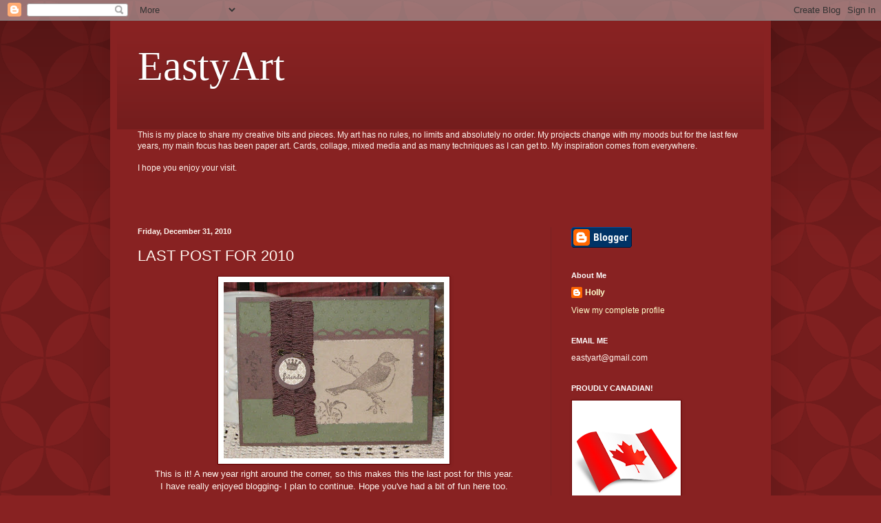

--- FILE ---
content_type: text/html; charset=UTF-8
request_url: https://eastyart.blogspot.com/2010/12/last-post-for-2010.html
body_size: 20617
content:
<!DOCTYPE html>
<html class='v2' dir='ltr' lang='en'>
<head>
<link href='https://www.blogger.com/static/v1/widgets/335934321-css_bundle_v2.css' rel='stylesheet' type='text/css'/>
<meta content='width=1100' name='viewport'/>
<meta content='text/html; charset=UTF-8' http-equiv='Content-Type'/>
<meta content='blogger' name='generator'/>
<link href='https://eastyart.blogspot.com/favicon.ico' rel='icon' type='image/x-icon'/>
<link href='http://eastyart.blogspot.com/2010/12/last-post-for-2010.html' rel='canonical'/>
<link rel="alternate" type="application/atom+xml" title="EastyArt - Atom" href="https://eastyart.blogspot.com/feeds/posts/default" />
<link rel="alternate" type="application/rss+xml" title="EastyArt - RSS" href="https://eastyart.blogspot.com/feeds/posts/default?alt=rss" />
<link rel="service.post" type="application/atom+xml" title="EastyArt - Atom" href="https://www.blogger.com/feeds/8714244243292636819/posts/default" />

<link rel="alternate" type="application/atom+xml" title="EastyArt - Atom" href="https://eastyart.blogspot.com/feeds/2955678974431686105/comments/default" />
<!--Can't find substitution for tag [blog.ieCssRetrofitLinks]-->
<link href='https://blogger.googleusercontent.com/img/b/R29vZ2xl/AVvXsEhEKvmQbWemF83EwVyVreJjqwDHMdtOpGWKGdd1PsMJ16ZtHuba7Y3hR6-JxmNq_Tr3VcsJ1zPN1wPshoKerBiDQs58HGOgC2gxnjgbaVqWo8nZVJXyzucuaeaFNAAoi8w3bBkN1bv0TAQ/s320/IMG_1226.JPG' rel='image_src'/>
<meta content='http://eastyart.blogspot.com/2010/12/last-post-for-2010.html' property='og:url'/>
<meta content='LAST POST FOR 2010' property='og:title'/>
<meta content='This is it! A new year right around the corner, so this makes this the last post for this year. I have really enjoyed blogging- I plan to co...' property='og:description'/>
<meta content='https://blogger.googleusercontent.com/img/b/R29vZ2xl/AVvXsEhEKvmQbWemF83EwVyVreJjqwDHMdtOpGWKGdd1PsMJ16ZtHuba7Y3hR6-JxmNq_Tr3VcsJ1zPN1wPshoKerBiDQs58HGOgC2gxnjgbaVqWo8nZVJXyzucuaeaFNAAoi8w3bBkN1bv0TAQ/w1200-h630-p-k-no-nu/IMG_1226.JPG' property='og:image'/>
<title>EastyArt: LAST POST FOR 2010</title>
<style id='page-skin-1' type='text/css'><!--
/*
-----------------------------------------------
Blogger Template Style
Name:     Simple
Designer: Blogger
URL:      www.blogger.com
----------------------------------------------- */
/* Content
----------------------------------------------- */
body {
font: normal normal 12px Arial, Tahoma, Helvetica, FreeSans, sans-serif;
color: #fff5ee;
background: #882222 url(//themes.googleusercontent.com/image?id=0BwVBOzw_-hbMODkzNDVjYTEtYzNiYi00YjRkLThkZjAtOGM0MGI5NzRhZjM4) repeat scroll top left;
padding: 0 40px 40px 40px;
}
html body .region-inner {
min-width: 0;
max-width: 100%;
width: auto;
}
h2 {
font-size: 22px;
}
a:link {
text-decoration:none;
color: #ffffcc;
}
a:visited {
text-decoration:none;
color: #ddbb99;
}
a:hover {
text-decoration:underline;
color: #ffffff;
}
.body-fauxcolumn-outer .fauxcolumn-inner {
background: transparent none repeat scroll top left;
_background-image: none;
}
.body-fauxcolumn-outer .cap-top {
position: absolute;
z-index: 1;
height: 400px;
width: 100%;
}
.body-fauxcolumn-outer .cap-top .cap-left {
width: 100%;
background: transparent url(//www.blogblog.com/1kt/simple/gradients_deep.png) repeat-x scroll top left;
_background-image: none;
}
.content-outer {
-moz-box-shadow: 0 0 40px rgba(0, 0, 0, .15);
-webkit-box-shadow: 0 0 5px rgba(0, 0, 0, .15);
-goog-ms-box-shadow: 0 0 10px #333333;
box-shadow: 0 0 40px rgba(0, 0, 0, .15);
margin-bottom: 1px;
}
.content-inner {
padding: 10px 10px;
}
.content-inner {
background-color: #882222;
}
/* Header
----------------------------------------------- */
.header-outer {
background: transparent url(//www.blogblog.com/1kt/simple/gradients_deep.png) repeat-x scroll 0 -400px;
_background-image: none;
}
.Header h1 {
font: normal normal 60px Georgia, Utopia, 'Palatino Linotype', Palatino, serif;
color: #ffffff;
text-shadow: -1px -1px 1px rgba(0, 0, 0, .2);
}
.Header h1 a {
color: #ffffff;
}
.Header .description {
font-size: 140%;
color: #ffffff;
}
.header-inner .Header .titlewrapper {
padding: 22px 30px;
}
.header-inner .Header .descriptionwrapper {
padding: 0 30px;
}
/* Tabs
----------------------------------------------- */
.tabs-inner .section:first-child {
border-top: 0 solid #772222;
}
.tabs-inner .section:first-child ul {
margin-top: -0;
border-top: 0 solid #772222;
border-left: 0 solid #772222;
border-right: 0 solid #772222;
}
.tabs-inner .widget ul {
background: #662222 none repeat-x scroll 0 -800px;
_background-image: none;
border-bottom: 1px solid #772222;
margin-top: 1px;
margin-left: -30px;
margin-right: -30px;
}
.tabs-inner .widget li a {
display: inline-block;
padding: .6em 1em;
font: normal normal 14px Arial, Tahoma, Helvetica, FreeSans, sans-serif;
color: #ffffcc;
border-left: 1px solid #882222;
border-right: 0 solid #772222;
}
.tabs-inner .widget li:first-child a {
border-left: none;
}
.tabs-inner .widget li.selected a, .tabs-inner .widget li a:hover {
color: #ffffff;
background-color: #552222;
text-decoration: none;
}
/* Columns
----------------------------------------------- */
.main-outer {
border-top: 0 solid #772222;
}
.fauxcolumn-left-outer .fauxcolumn-inner {
border-right: 1px solid #772222;
}
.fauxcolumn-right-outer .fauxcolumn-inner {
border-left: 1px solid #772222;
}
/* Headings
----------------------------------------------- */
div.widget > h2,
div.widget h2.title {
margin: 0 0 1em 0;
font: normal bold 11px Arial, Tahoma, Helvetica, FreeSans, sans-serif;
color: #ffffff;
}
/* Widgets
----------------------------------------------- */
.widget .zippy {
color: #999999;
text-shadow: 2px 2px 1px rgba(0, 0, 0, .1);
}
.widget .popular-posts ul {
list-style: none;
}
/* Posts
----------------------------------------------- */
h2.date-header {
font: normal bold 11px Arial, Tahoma, Helvetica, FreeSans, sans-serif;
}
.date-header span {
background-color: transparent;
color: #fff5ee;
padding: inherit;
letter-spacing: inherit;
margin: inherit;
}
.main-inner {
padding-top: 30px;
padding-bottom: 30px;
}
.main-inner .column-center-inner {
padding: 0 15px;
}
.main-inner .column-center-inner .section {
margin: 0 15px;
}
.post {
margin: 0 0 25px 0;
}
h3.post-title, .comments h4 {
font: normal normal 22px Arial, Tahoma, Helvetica, FreeSans, sans-serif;
margin: .75em 0 0;
}
.post-body {
font-size: 110%;
line-height: 1.4;
position: relative;
}
.post-body img, .post-body .tr-caption-container, .Profile img, .Image img,
.BlogList .item-thumbnail img {
padding: 4px;
background: #ffffff;
border: 1px solid #660000;
-moz-box-shadow: 1px 1px 5px rgba(0, 0, 0, .1);
-webkit-box-shadow: 1px 1px 5px rgba(0, 0, 0, .1);
box-shadow: 1px 1px 5px rgba(0, 0, 0, .1);
}
.post-body img, .post-body .tr-caption-container {
padding: 8px;
}
.post-body .tr-caption-container {
color: #333333;
}
.post-body .tr-caption-container img {
padding: 0;
background: transparent;
border: none;
-moz-box-shadow: 0 0 0 rgba(0, 0, 0, .1);
-webkit-box-shadow: 0 0 0 rgba(0, 0, 0, .1);
box-shadow: 0 0 0 rgba(0, 0, 0, .1);
}
.post-header {
margin: 0 0 1.5em;
line-height: 1.6;
font-size: 90%;
}
.post-footer {
margin: 20px -2px 0;
padding: 5px 10px;
color: #eeddcc;
background-color: #772222;
border-bottom: 1px solid transparent;
line-height: 1.6;
font-size: 90%;
}
#comments .comment-author {
padding-top: 1.5em;
border-top: 1px solid #772222;
background-position: 0 1.5em;
}
#comments .comment-author:first-child {
padding-top: 0;
border-top: none;
}
.avatar-image-container {
margin: .2em 0 0;
}
#comments .avatar-image-container img {
border: 1px solid #660000;
}
/* Comments
----------------------------------------------- */
.comments .comments-content .icon.blog-author {
background-repeat: no-repeat;
background-image: url([data-uri]);
}
.comments .comments-content .loadmore a {
border-top: 1px solid #999999;
border-bottom: 1px solid #999999;
}
.comments .comment-thread.inline-thread {
background-color: #772222;
}
.comments .continue {
border-top: 2px solid #999999;
}
/* Accents
---------------------------------------------- */
.section-columns td.columns-cell {
border-left: 1px solid #772222;
}
.blog-pager {
background: transparent none no-repeat scroll top center;
}
.blog-pager-older-link, .home-link,
.blog-pager-newer-link {
background-color: #882222;
padding: 5px;
}
.footer-outer {
border-top: 0 dashed #bbbbbb;
}
/* Mobile
----------------------------------------------- */
body.mobile  {
background-size: auto;
}
.mobile .body-fauxcolumn-outer {
background: transparent none repeat scroll top left;
}
.mobile .body-fauxcolumn-outer .cap-top {
background-size: 100% auto;
}
.mobile .content-outer {
-webkit-box-shadow: 0 0 3px rgba(0, 0, 0, .15);
box-shadow: 0 0 3px rgba(0, 0, 0, .15);
}
.mobile .tabs-inner .widget ul {
margin-left: 0;
margin-right: 0;
}
.mobile .post {
margin: 0;
}
.mobile .main-inner .column-center-inner .section {
margin: 0;
}
.mobile .date-header span {
padding: 0.1em 10px;
margin: 0 -10px;
}
.mobile h3.post-title {
margin: 0;
}
.mobile .blog-pager {
background: transparent none no-repeat scroll top center;
}
.mobile .footer-outer {
border-top: none;
}
.mobile .main-inner, .mobile .footer-inner {
background-color: #882222;
}
.mobile-index-contents {
color: #fff5ee;
}
.mobile-link-button {
background-color: #ffffcc;
}
.mobile-link-button a:link, .mobile-link-button a:visited {
color: #882222;
}
.mobile .tabs-inner .section:first-child {
border-top: none;
}
.mobile .tabs-inner .PageList .widget-content {
background-color: #552222;
color: #ffffff;
border-top: 1px solid #772222;
border-bottom: 1px solid #772222;
}
.mobile .tabs-inner .PageList .widget-content .pagelist-arrow {
border-left: 1px solid #772222;
}

--></style>
<style id='template-skin-1' type='text/css'><!--
body {
min-width: 960px;
}
.content-outer, .content-fauxcolumn-outer, .region-inner {
min-width: 960px;
max-width: 960px;
_width: 960px;
}
.main-inner .columns {
padding-left: 0;
padding-right: 310px;
}
.main-inner .fauxcolumn-center-outer {
left: 0;
right: 310px;
/* IE6 does not respect left and right together */
_width: expression(this.parentNode.offsetWidth -
parseInt("0") -
parseInt("310px") + 'px');
}
.main-inner .fauxcolumn-left-outer {
width: 0;
}
.main-inner .fauxcolumn-right-outer {
width: 310px;
}
.main-inner .column-left-outer {
width: 0;
right: 100%;
margin-left: -0;
}
.main-inner .column-right-outer {
width: 310px;
margin-right: -310px;
}
#layout {
min-width: 0;
}
#layout .content-outer {
min-width: 0;
width: 800px;
}
#layout .region-inner {
min-width: 0;
width: auto;
}
body#layout div.add_widget {
padding: 8px;
}
body#layout div.add_widget a {
margin-left: 32px;
}
--></style>
<style>
    body {background-image:url(\/\/themes.googleusercontent.com\/image?id=0BwVBOzw_-hbMODkzNDVjYTEtYzNiYi00YjRkLThkZjAtOGM0MGI5NzRhZjM4);}
    
@media (max-width: 200px) { body {background-image:url(\/\/themes.googleusercontent.com\/image?id=0BwVBOzw_-hbMODkzNDVjYTEtYzNiYi00YjRkLThkZjAtOGM0MGI5NzRhZjM4&options=w200);}}
@media (max-width: 400px) and (min-width: 201px) { body {background-image:url(\/\/themes.googleusercontent.com\/image?id=0BwVBOzw_-hbMODkzNDVjYTEtYzNiYi00YjRkLThkZjAtOGM0MGI5NzRhZjM4&options=w400);}}
@media (max-width: 800px) and (min-width: 401px) { body {background-image:url(\/\/themes.googleusercontent.com\/image?id=0BwVBOzw_-hbMODkzNDVjYTEtYzNiYi00YjRkLThkZjAtOGM0MGI5NzRhZjM4&options=w800);}}
@media (max-width: 1200px) and (min-width: 801px) { body {background-image:url(\/\/themes.googleusercontent.com\/image?id=0BwVBOzw_-hbMODkzNDVjYTEtYzNiYi00YjRkLThkZjAtOGM0MGI5NzRhZjM4&options=w1200);}}
/* Last tag covers anything over one higher than the previous max-size cap. */
@media (min-width: 1201px) { body {background-image:url(\/\/themes.googleusercontent.com\/image?id=0BwVBOzw_-hbMODkzNDVjYTEtYzNiYi00YjRkLThkZjAtOGM0MGI5NzRhZjM4&options=w1600);}}
  </style>
<link href='https://www.blogger.com/dyn-css/authorization.css?targetBlogID=8714244243292636819&amp;zx=43e3e0ef-d4e6-424f-8caf-eca870a717e4' media='none' onload='if(media!=&#39;all&#39;)media=&#39;all&#39;' rel='stylesheet'/><noscript><link href='https://www.blogger.com/dyn-css/authorization.css?targetBlogID=8714244243292636819&amp;zx=43e3e0ef-d4e6-424f-8caf-eca870a717e4' rel='stylesheet'/></noscript>
<meta name='google-adsense-platform-account' content='ca-host-pub-1556223355139109'/>
<meta name='google-adsense-platform-domain' content='blogspot.com'/>

</head>
<body class='loading variant-deep'>
<div class='navbar section' id='navbar' name='Navbar'><div class='widget Navbar' data-version='1' id='Navbar1'><script type="text/javascript">
    function setAttributeOnload(object, attribute, val) {
      if(window.addEventListener) {
        window.addEventListener('load',
          function(){ object[attribute] = val; }, false);
      } else {
        window.attachEvent('onload', function(){ object[attribute] = val; });
      }
    }
  </script>
<div id="navbar-iframe-container"></div>
<script type="text/javascript" src="https://apis.google.com/js/platform.js"></script>
<script type="text/javascript">
      gapi.load("gapi.iframes:gapi.iframes.style.bubble", function() {
        if (gapi.iframes && gapi.iframes.getContext) {
          gapi.iframes.getContext().openChild({
              url: 'https://www.blogger.com/navbar/8714244243292636819?po\x3d2955678974431686105\x26origin\x3dhttps://eastyart.blogspot.com',
              where: document.getElementById("navbar-iframe-container"),
              id: "navbar-iframe"
          });
        }
      });
    </script><script type="text/javascript">
(function() {
var script = document.createElement('script');
script.type = 'text/javascript';
script.src = '//pagead2.googlesyndication.com/pagead/js/google_top_exp.js';
var head = document.getElementsByTagName('head')[0];
if (head) {
head.appendChild(script);
}})();
</script>
</div></div>
<div class='body-fauxcolumns'>
<div class='fauxcolumn-outer body-fauxcolumn-outer'>
<div class='cap-top'>
<div class='cap-left'></div>
<div class='cap-right'></div>
</div>
<div class='fauxborder-left'>
<div class='fauxborder-right'></div>
<div class='fauxcolumn-inner'>
</div>
</div>
<div class='cap-bottom'>
<div class='cap-left'></div>
<div class='cap-right'></div>
</div>
</div>
</div>
<div class='content'>
<div class='content-fauxcolumns'>
<div class='fauxcolumn-outer content-fauxcolumn-outer'>
<div class='cap-top'>
<div class='cap-left'></div>
<div class='cap-right'></div>
</div>
<div class='fauxborder-left'>
<div class='fauxborder-right'></div>
<div class='fauxcolumn-inner'>
</div>
</div>
<div class='cap-bottom'>
<div class='cap-left'></div>
<div class='cap-right'></div>
</div>
</div>
</div>
<div class='content-outer'>
<div class='content-cap-top cap-top'>
<div class='cap-left'></div>
<div class='cap-right'></div>
</div>
<div class='fauxborder-left content-fauxborder-left'>
<div class='fauxborder-right content-fauxborder-right'></div>
<div class='content-inner'>
<header>
<div class='header-outer'>
<div class='header-cap-top cap-top'>
<div class='cap-left'></div>
<div class='cap-right'></div>
</div>
<div class='fauxborder-left header-fauxborder-left'>
<div class='fauxborder-right header-fauxborder-right'></div>
<div class='region-inner header-inner'>
<div class='header section' id='header' name='Header'><div class='widget Header' data-version='1' id='Header1'>
<div id='header-inner'>
<div class='titlewrapper'>
<h1 class='title'>
<a href='https://eastyart.blogspot.com/'>
EastyArt
</a>
</h1>
</div>
<div class='descriptionwrapper'>
<p class='description'><span>
</span></p>
</div>
</div>
</div></div>
</div>
</div>
<div class='header-cap-bottom cap-bottom'>
<div class='cap-left'></div>
<div class='cap-right'></div>
</div>
</div>
</header>
<div class='tabs-outer'>
<div class='tabs-cap-top cap-top'>
<div class='cap-left'></div>
<div class='cap-right'></div>
</div>
<div class='fauxborder-left tabs-fauxborder-left'>
<div class='fauxborder-right tabs-fauxborder-right'></div>
<div class='region-inner tabs-inner'>
<div class='tabs section' id='crosscol' name='Cross-Column'><div class='widget Text' data-version='1' id='Text1'>
<h2 class='title'>Welcome!</h2>
<div class='widget-content'>
This is my place to share my creative bits and pieces. My art has no rules, no limits and absolutely no order. My projects change with my moods but for the last few years, my main focus has been paper art. Cards, collage, mixed media and as many techniques as I can get to. My inspiration comes from everywhere.<br /><br />I hope you enjoy your visit.<br /><br /><br /><br />
</div>
<div class='clear'></div>
</div></div>
<div class='tabs no-items section' id='crosscol-overflow' name='Cross-Column 2'></div>
</div>
</div>
<div class='tabs-cap-bottom cap-bottom'>
<div class='cap-left'></div>
<div class='cap-right'></div>
</div>
</div>
<div class='main-outer'>
<div class='main-cap-top cap-top'>
<div class='cap-left'></div>
<div class='cap-right'></div>
</div>
<div class='fauxborder-left main-fauxborder-left'>
<div class='fauxborder-right main-fauxborder-right'></div>
<div class='region-inner main-inner'>
<div class='columns fauxcolumns'>
<div class='fauxcolumn-outer fauxcolumn-center-outer'>
<div class='cap-top'>
<div class='cap-left'></div>
<div class='cap-right'></div>
</div>
<div class='fauxborder-left'>
<div class='fauxborder-right'></div>
<div class='fauxcolumn-inner'>
</div>
</div>
<div class='cap-bottom'>
<div class='cap-left'></div>
<div class='cap-right'></div>
</div>
</div>
<div class='fauxcolumn-outer fauxcolumn-left-outer'>
<div class='cap-top'>
<div class='cap-left'></div>
<div class='cap-right'></div>
</div>
<div class='fauxborder-left'>
<div class='fauxborder-right'></div>
<div class='fauxcolumn-inner'>
</div>
</div>
<div class='cap-bottom'>
<div class='cap-left'></div>
<div class='cap-right'></div>
</div>
</div>
<div class='fauxcolumn-outer fauxcolumn-right-outer'>
<div class='cap-top'>
<div class='cap-left'></div>
<div class='cap-right'></div>
</div>
<div class='fauxborder-left'>
<div class='fauxborder-right'></div>
<div class='fauxcolumn-inner'>
</div>
</div>
<div class='cap-bottom'>
<div class='cap-left'></div>
<div class='cap-right'></div>
</div>
</div>
<!-- corrects IE6 width calculation -->
<div class='columns-inner'>
<div class='column-center-outer'>
<div class='column-center-inner'>
<div class='main section' id='main' name='Main'><div class='widget Blog' data-version='1' id='Blog1'>
<div class='blog-posts hfeed'>

          <div class="date-outer">
        
<h2 class='date-header'><span>Friday, December 31, 2010</span></h2>

          <div class="date-posts">
        
<div class='post-outer'>
<div class='post hentry uncustomized-post-template' itemprop='blogPost' itemscope='itemscope' itemtype='http://schema.org/BlogPosting'>
<meta content='https://blogger.googleusercontent.com/img/b/R29vZ2xl/AVvXsEhEKvmQbWemF83EwVyVreJjqwDHMdtOpGWKGdd1PsMJ16ZtHuba7Y3hR6-JxmNq_Tr3VcsJ1zPN1wPshoKerBiDQs58HGOgC2gxnjgbaVqWo8nZVJXyzucuaeaFNAAoi8w3bBkN1bv0TAQ/s320/IMG_1226.JPG' itemprop='image_url'/>
<meta content='8714244243292636819' itemprop='blogId'/>
<meta content='2955678974431686105' itemprop='postId'/>
<a name='2955678974431686105'></a>
<h3 class='post-title entry-title' itemprop='name'>
LAST POST FOR 2010
</h3>
<div class='post-header'>
<div class='post-header-line-1'></div>
</div>
<div class='post-body entry-content' id='post-body-2955678974431686105' itemprop='description articleBody'>
<div class="separator" style="clear: both; text-align: center;"><a href="https://blogger.googleusercontent.com/img/b/R29vZ2xl/AVvXsEhEKvmQbWemF83EwVyVreJjqwDHMdtOpGWKGdd1PsMJ16ZtHuba7Y3hR6-JxmNq_Tr3VcsJ1zPN1wPshoKerBiDQs58HGOgC2gxnjgbaVqWo8nZVJXyzucuaeaFNAAoi8w3bBkN1bv0TAQ/s1600/IMG_1226.JPG" imageanchor="1" style="margin-left: 1em; margin-right: 1em;"><img border="0" height="256" n4="true" src="https://blogger.googleusercontent.com/img/b/R29vZ2xl/AVvXsEhEKvmQbWemF83EwVyVreJjqwDHMdtOpGWKGdd1PsMJ16ZtHuba7Y3hR6-JxmNq_Tr3VcsJ1zPN1wPshoKerBiDQs58HGOgC2gxnjgbaVqWo8nZVJXyzucuaeaFNAAoi8w3bBkN1bv0TAQ/s320/IMG_1226.JPG" width="320" /></a></div><div class="separator" style="clear: both; text-align: center;">This is it! A new year right around the corner, so this makes this the last post for this year. </div><div class="separator" style="clear: both; text-align: center;">I have really enjoyed blogging- I plan to continue. Hope you've had a bit of fun here too.</div><div class="separator" style="clear: both; text-align: center;">I can see now that I need to straighten the ribbons and maybe place the pinned circle a little higher. Only noticed in the photo- funny huh?</div><div class="separator" style="clear: both; text-align: center;"><br />
</div><div class="separator" style="clear: both; text-align: center;">I have a folder on my desktop that I store my blog photos in. Once used, I move the photo to another folder so that I won't repeat it, because it could happen! Did I post that one yet, hmmm????? I would spend half my time asking myself that and then have to go looking- blah!</div><div class="separator" style="clear: both; text-align: center;">Why am I telling you this? I have too much in the folder and I'm thinking I'll share a bunch- now. </div><div class="separator" style="clear: both; text-align: center;"><br />
</div><div class="separator" style="clear: both; text-align: center;"><a href="https://blogger.googleusercontent.com/img/b/R29vZ2xl/AVvXsEjFH021-HCtZ33DeIfbNCkxfqzz59n4eVAfr8Ps8Wkd52Gs5UOlUndeQNOQU4APl2isvZEhxMXJVUt2QLYgKHwT42EUwQwkvR9Rc_NWoOn_NX4x9tVh34muKSuDYVic0V4Z3W6q5YemUgY/s1600/IMG_0531.JPG" imageanchor="1" style="margin-left: 1em; margin-right: 1em;"><img border="0" height="320" n4="true" src="https://blogger.googleusercontent.com/img/b/R29vZ2xl/AVvXsEjFH021-HCtZ33DeIfbNCkxfqzz59n4eVAfr8Ps8Wkd52Gs5UOlUndeQNOQU4APl2isvZEhxMXJVUt2QLYgKHwT42EUwQwkvR9Rc_NWoOn_NX4x9tVh34muKSuDYVic0V4Z3W6q5YemUgY/s320/IMG_0531.JPG" width="270" /></a></div><div class="separator" style="clear: both; text-align: center;">Some vellum and a white gel pen- soft results.</div><div class="separator" style="clear: both; text-align: center;"><br />
</div><div class="separator" style="clear: both; text-align: center;"><a href="https://blogger.googleusercontent.com/img/b/R29vZ2xl/AVvXsEgS7v9XSWnWAV5arrFegUc1UQol_bmaFQM0K6ejVCnaKSUWQgZQ7p1YOtQJ3di_e4a4PzAhdy-XkuqSlTaIxzKYXLoUA4508VcZt5_Fa_bNNPBNcrOb2c7ddvWQ6Q9y0_KPjsaeH7WbTz8/s1600/IMG_0534.JPG" imageanchor="1" style="margin-left: 1em; margin-right: 1em;"><img border="0" height="320" n4="true" src="https://blogger.googleusercontent.com/img/b/R29vZ2xl/AVvXsEgS7v9XSWnWAV5arrFegUc1UQol_bmaFQM0K6ejVCnaKSUWQgZQ7p1YOtQJ3di_e4a4PzAhdy-XkuqSlTaIxzKYXLoUA4508VcZt5_Fa_bNNPBNcrOb2c7ddvWQ6Q9y0_KPjsaeH7WbTz8/s320/IMG_0534.JPG" width="255" /></a></div><div class="separator" style="clear: both; text-align: center;">I remember spraying lots of water and using re-inkers but not much else :)</div><div class="separator" style="clear: both; text-align: center;"><br />
</div><div class="separator" style="clear: both; text-align: center;"><a href="https://blogger.googleusercontent.com/img/b/R29vZ2xl/AVvXsEgQbpGYejwj7ILqUSRGSLtz5zt8psYoYk_GnnZk-3AGGA-Romlw-xWvNE97j2RBn54INxLeVSpJ400VXCX9EJ8xHfObNtcjJ2wvi_YAe5xL4DmXqlzFnvUslEuGVEIjo6bB9bYsJIqKLyY/s1600/IMG_0540.JPG" imageanchor="1" style="margin-left: 1em; margin-right: 1em;"><img border="0" height="320" n4="true" src="https://blogger.googleusercontent.com/img/b/R29vZ2xl/AVvXsEgQbpGYejwj7ILqUSRGSLtz5zt8psYoYk_GnnZk-3AGGA-Romlw-xWvNE97j2RBn54INxLeVSpJ400VXCX9EJ8xHfObNtcjJ2wvi_YAe5xL4DmXqlzFnvUslEuGVEIjo6bB9bYsJIqKLyY/s320/IMG_0540.JPG" width="248" /></a></div><div class="separator" style="clear: both; text-align: center;">The flowers were stamped, the circles were punched and attached then grid lines were drawn. They're hard to see but there a lots of little dots drawn in too.</div><div class="separator" style="clear: both; text-align: center;"><br />
</div><div class="separator" style="clear: both; text-align: center;"><br />
</div><div class="separator" style="clear: both; text-align: center;"><img border="0" height="261" n4="true" src="https://blogger.googleusercontent.com/img/b/R29vZ2xl/AVvXsEiV-SA50_3eVHOQ1ojoJjLwyrIaikAzO08qyAJ11_exNZGavDpVNJEUUZ3SzdxsBPrcW0a1tSxDf_nLKOr-_RuFedw4wQo64G54VotLOTCN2dwgZC51JeTjYfi-JhQSu1PPcOd3gntPppI/s320/IMG_0554.JPG" width="320" /></div><div class="separator" style="clear: both; text-align: center;">Just a bit of stamping and punching.</div><div class="separator" style="clear: both; text-align: center;"><br />
</div><div class="separator" style="clear: both; text-align: center;"><a href="https://blogger.googleusercontent.com/img/b/R29vZ2xl/AVvXsEi-tPLGmHBgoIiBaZIoYiuOxlSO2AcrmetLJgC-__rMjzPQb5zxyXm0TwyKyw21D2-nO7xoi4lMZW4dV31b9kTStQGwG-ZokcF-4UzSrzbdqb7hKSfhQ1Sj26VqqZ_joRd6tpxGMBhOy5o/s1600/IMG_0603.JPG" imageanchor="1" style="margin-left: 1em; margin-right: 1em;"><img border="0" height="240" n4="true" src="https://blogger.googleusercontent.com/img/b/R29vZ2xl/AVvXsEi-tPLGmHBgoIiBaZIoYiuOxlSO2AcrmetLJgC-__rMjzPQb5zxyXm0TwyKyw21D2-nO7xoi4lMZW4dV31b9kTStQGwG-ZokcF-4UzSrzbdqb7hKSfhQ1Sj26VqqZ_joRd6tpxGMBhOy5o/s320/IMG_0603.JPG" width="320" /></a></div><div class="separator" style="clear: both; text-align: center;">The rust card stock was sprayed lightly with bleach, dried well, then stamped with rust ink.</div><div class="separator" style="clear: both; text-align: center;"><br />
</div><div class="separator" style="clear: both; text-align: center;"><br />
</div><div class="separator" style="clear: both; text-align: center;"><a href="https://blogger.googleusercontent.com/img/b/R29vZ2xl/AVvXsEiRTCpvbljxBkVK2fuG1RXdN8B1_B_8W_jTeCSWDmFUwmcEwBTlnfo3X3XwxWrFm5nTl3sS54ZLcgG2t62zSStPjfmyEHWSRnEUSks6fz1XpPws1-p2XZx9iy9fqXgenqGWD0Qd6zSQqVA/s1600/IMG_0937.JPG" imageanchor="1" style="margin-left: 1em; margin-right: 1em;"><img border="0" height="320" n4="true" src="https://blogger.googleusercontent.com/img/b/R29vZ2xl/AVvXsEiRTCpvbljxBkVK2fuG1RXdN8B1_B_8W_jTeCSWDmFUwmcEwBTlnfo3X3XwxWrFm5nTl3sS54ZLcgG2t62zSStPjfmyEHWSRnEUSks6fz1XpPws1-p2XZx9iy9fqXgenqGWD0Qd6zSQqVA/s320/IMG_0937.JPG" width="250" /></a></div><div class="separator" style="clear: both; text-align: center;">The challenge was t make a baby card and I am surprised to say that I really don't have any baby stamps. No, really! I saw a buggy done <a href="http://flowerbug.typepad.com/my_weblog/2009/02/punch-art-baby-carriage.html">here</a>&nbsp; and blatantly copied it-- I mean, CASED it. </div><div class="separator" style="clear: both; text-align: center;">Copy and share everything.</div><div class="separator" style="clear: both; text-align: center;">Cute huh? I love her blog!</div><div class="separator" style="clear: both; text-align: center;"><br />
</div><div class="separator" style="clear: both; text-align: center;"><a href="https://blogger.googleusercontent.com/img/b/R29vZ2xl/AVvXsEhjpBaGCCbcRjc_0WcJJUXrvmKDusgd7VP3UNknfkyBztfeSlB_Q_xaH9ztQUkGMf4f6TGdTI8wWexdcaTZc2TcF71LZ4RaVeYWQ0A2uMFtYgh9iAb2jOysDi8uI89xmTG1ntOqL7C_4fU/s1600/IMG_1025.JPG" imageanchor="1" style="margin-left: 1em; margin-right: 1em;"><img border="0" height="320" n4="true" src="https://blogger.googleusercontent.com/img/b/R29vZ2xl/AVvXsEhjpBaGCCbcRjc_0WcJJUXrvmKDusgd7VP3UNknfkyBztfeSlB_Q_xaH9ztQUkGMf4f6TGdTI8wWexdcaTZc2TcF71LZ4RaVeYWQ0A2uMFtYgh9iAb2jOysDi8uI89xmTG1ntOqL7C_4fU/s320/IMG_1025.JPG" width="253" /></a></div><div class="separator" style="clear: both; text-align: center;">Okay, this is the last one today. I need to keep a few in reserve so I can share again tomorrow.</div><div class="separator" style="clear: both; text-align: center;"><br />
</div><div class="separator" style="clear: both; text-align: center;">HAPPY NEW YEAR!</div><div class="separator" style="clear: both; text-align: center;"><br />
</div><div class="separator" style="clear: both; text-align: center;"><br />
</div>
<div style='clear: both;'></div>
</div>
<div class='post-footer'>
<div class='post-footer-line post-footer-line-1'>
<span class='post-author vcard'>
Posted by
<span class='fn' itemprop='author' itemscope='itemscope' itemtype='http://schema.org/Person'>
<meta content='https://www.blogger.com/profile/13153478269276744156' itemprop='url'/>
<a class='g-profile' href='https://www.blogger.com/profile/13153478269276744156' rel='author' title='author profile'>
<span itemprop='name'>Holly</span>
</a>
</span>
</span>
<span class='post-timestamp'>
at
<meta content='http://eastyart.blogspot.com/2010/12/last-post-for-2010.html' itemprop='url'/>
<a class='timestamp-link' href='https://eastyart.blogspot.com/2010/12/last-post-for-2010.html' rel='bookmark' title='permanent link'><abbr class='published' itemprop='datePublished' title='2010-12-31T16:06:00-08:00'>4:06&#8239;PM</abbr></a>
</span>
<span class='post-comment-link'>
</span>
<span class='post-icons'>
<span class='item-control blog-admin pid-1730693955'>
<a href='https://www.blogger.com/post-edit.g?blogID=8714244243292636819&postID=2955678974431686105&from=pencil' title='Edit Post'>
<img alt='' class='icon-action' height='18' src='https://resources.blogblog.com/img/icon18_edit_allbkg.gif' width='18'/>
</a>
</span>
</span>
<div class='post-share-buttons goog-inline-block'>
</div>
</div>
<div class='post-footer-line post-footer-line-2'>
<span class='post-labels'>
</span>
</div>
<div class='post-footer-line post-footer-line-3'>
<span class='post-location'>
</span>
</div>
</div>
</div>
<div class='comments' id='comments'>
<a name='comments'></a>
<h4>No comments:</h4>
<div id='Blog1_comments-block-wrapper'>
<dl class='avatar-comment-indent' id='comments-block'>
</dl>
</div>
<p class='comment-footer'>
<div class='comment-form'>
<a name='comment-form'></a>
<h4 id='comment-post-message'>Post a Comment</h4>
<p>
</p>
<a href='https://www.blogger.com/comment/frame/8714244243292636819?po=2955678974431686105&hl=en&saa=85391&origin=https://eastyart.blogspot.com' id='comment-editor-src'></a>
<iframe allowtransparency='true' class='blogger-iframe-colorize blogger-comment-from-post' frameborder='0' height='410px' id='comment-editor' name='comment-editor' src='' width='100%'></iframe>
<script src='https://www.blogger.com/static/v1/jsbin/2830521187-comment_from_post_iframe.js' type='text/javascript'></script>
<script type='text/javascript'>
      BLOG_CMT_createIframe('https://www.blogger.com/rpc_relay.html');
    </script>
</div>
</p>
</div>
</div>

        </div></div>
      
</div>
<div class='blog-pager' id='blog-pager'>
<span id='blog-pager-newer-link'>
<a class='blog-pager-newer-link' href='https://eastyart.blogspot.com/2011/01/pinch-me.html' id='Blog1_blog-pager-newer-link' title='Newer Post'>Newer Post</a>
</span>
<span id='blog-pager-older-link'>
<a class='blog-pager-older-link' href='https://eastyart.blogspot.com/2010/12/i-almost-forgot.html' id='Blog1_blog-pager-older-link' title='Older Post'>Older Post</a>
</span>
<a class='home-link' href='https://eastyart.blogspot.com/'>Home</a>
</div>
<div class='clear'></div>
<div class='post-feeds'>
<div class='feed-links'>
Subscribe to:
<a class='feed-link' href='https://eastyart.blogspot.com/feeds/2955678974431686105/comments/default' target='_blank' type='application/atom+xml'>Post Comments (Atom)</a>
</div>
</div>
</div></div>
</div>
</div>
<div class='column-left-outer'>
<div class='column-left-inner'>
<aside>
</aside>
</div>
</div>
<div class='column-right-outer'>
<div class='column-right-inner'>
<aside>
<div class='sidebar section' id='sidebar-right-1'><div class='widget BloggerButton' data-version='1' id='BloggerButton1'>
<div class='widget-content'>
<a href='https://www.blogger.com'><img alt="Powered By Blogger" src="//img1.blogblog.com/html/buttons/blogger-simple-blue.gif"></a>
<div class='clear'></div>
</div>
</div><div class='widget Profile' data-version='1' id='Profile1'>
<h2>About Me</h2>
<div class='widget-content'>
<dl class='profile-datablock'>
<dt class='profile-data'>
<a class='profile-name-link g-profile' href='https://www.blogger.com/profile/13153478269276744156' rel='author' style='background-image: url(//www.blogger.com/img/logo-16.png);'>
Holly
</a>
</dt>
</dl>
<a class='profile-link' href='https://www.blogger.com/profile/13153478269276744156' rel='author'>View my complete profile</a>
<div class='clear'></div>
</div>
</div><div class='widget HTML' data-version='1' id='HTML1'>
<h2 class='title'>EMAIL ME</h2>
<div class='widget-content'>
eastyart@gmail.com
</div>
<div class='clear'></div>
</div><div class='widget Image' data-version='1' id='Image1'>
<h2>PROUDLY CANADIAN!</h2>
<div class='widget-content'>
<img alt='PROUDLY CANADIAN!' height='150' id='Image1_img' src='https://blogger.googleusercontent.com/img/b/R29vZ2xl/AVvXsEg8mdNoOHzc87sR1Cy-PRfRZZEWFZ4WrkzJlm-g-hEqE1g7og6upCIJXZbbQi57GDsWESwNS7veH_JUYflPQOc8TzHqIeFcVsmgn4awx44HUQynYMgngt9zt29eMDcghOEhFwo2zswpBGo/s150/1256833370.png' width='150'/>
<br/>
</div>
<div class='clear'></div>
</div><div class='widget HTML' data-version='1' id='HTML6'>
<div class='widget-content'>
<a href="http://www.quietfiredesign.ca/"><img src="https://lh3.googleusercontent.com/blogger_img_proxy/AEn0k_uzFB6HjiVD-05DFQLDke_FAtDySXRkYkAz92UTPzlPyYgkuPruC_msy2xK98P9jqbZXHsqM_3QWOm8wc3x9iqKn9nxDnxE1lvy5KtMxQufdCmfCK42rtxIVKeucg3Oso2R3ddmjZLzgYSx9iF9Q_I=s0-d" alt="Quietfire Blinkie"></a>
</div>
<div class='clear'></div>
</div><div class='widget Image' data-version='1' id='Image4'>
<div class='widget-content'>
<img alt='' height='209' id='Image4_img' src='https://blogger.googleusercontent.com/img/b/R29vZ2xl/AVvXsEhukrlkqHrAY4xN_I_gVCbyagcWUgcskK1_t2aklLDvTmk5DXyqzCVgABhL0ONEpu2fjDhFnIRb-rSersRrDs3Zuwy7UboAviTFawcQPYgDEGPql7x-zvAVD8yKJ6kIXuftE5XJzvLRqnk/s300/DT-2011-Logo_web.jpg' width='100'/>
<br/>
</div>
<div class='clear'></div>
</div><div class='widget HTML' data-version='1' id='HTML3'>
<h2 class='title'>ERMA BOMBECK</h2>
<div class='widget-content'>
When I stand before God at the end of my life, I would hope that I would not have a single bit of talent left, and could say, "I used everything you gave me".
</div>
<div class='clear'></div>
</div><div class='widget HTML' data-version='1' id='HTML10'>
<h2 class='title'>EZRA POUND</h2>
<div class='widget-content'>
The only thing one can give an artist is leisure in which to work. To give an artist leisure is actually to take part in his creation. -Ezra Pound, poet (1885-1972)
</div>
<div class='clear'></div>
</div><div class='widget HTML' data-version='1' id='HTML5'>
<h2 class='title'>MATTHEW ARNOLD</h2>
<div class='widget-content'>
Use your gifts faithfully, and they shall be enlarged; 
practice what you know, and you shall attain to higher knowledge.
</div>
<div class='clear'></div>
</div><div class='widget PopularPosts' data-version='1' id='PopularPosts1'>
<h2>Popular Posts</h2>
<div class='widget-content popular-posts'>
<ul>
<li>
<div class='item-content'>
<div class='item-thumbnail'>
<a href='https://eastyart.blogspot.com/2010/09/100th-blog-post.html' target='_blank'>
<img alt='' border='0' src='https://blogger.googleusercontent.com/img/b/R29vZ2xl/AVvXsEhdLR4L1qzz7I18D0mx1E6hVFTycoUEDK_WzUTqsng1YJ9vtiN7EaCdd9EyeTkCiiPQhw5RusHqoOrVh46vrrTb5tfz9GQvDMvGmzbHLxVjzP2zj3TvnM4Qb6A9cy27-bUCGhP-E38bXJU/w72-h72-p-k-no-nu/IMG_0984.JPG'/>
</a>
</div>
<div class='item-title'><a href='https://eastyart.blogspot.com/2010/09/100th-blog-post.html'>100TH BLOG POST!</a></div>
<div class='item-snippet'>My blog. When&#160;I began this blog in February, I had no idea that I would enjoy it so much, or that I would even keep it up.So, to have this b...</div>
</div>
<div style='clear: both;'></div>
</li>
<li>
<div class='item-content'>
<div class='item-thumbnail'>
<a href='https://eastyart.blogspot.com/2012/10/quietfire-design-christmas-2012-blog-hop.html' target='_blank'>
<img alt='' border='0' src='https://blogger.googleusercontent.com/img/b/R29vZ2xl/AVvXsEisu-RK8C69wXsPn5OKWoHz-VLDX6I6x-WkYYkjBqct2iVercDxwhhj5eAPDJPabQHLyuk5GPZibOcH4cIMSDQIfvHc8XnYcy52_rK0e5yr7WcwHrzLsyNT9gg9ZywVB84B8i2nkyjjawU/w72-h72-p-k-no-nu/ChristmasBlogHop2012_logo.jpg'/>
</a>
</div>
<div class='item-title'><a href='https://eastyart.blogspot.com/2012/10/quietfire-design-christmas-2012-blog-hop.html'>QUIETFIRE DESIGN CHRISTMAS 2012 BLOG HOP</a></div>
<div class='item-snippet'>   Hi Everyone- I am excited to bring you my Christmas projects using the fabulous new Christmas stamps from Quietfire Design! This is Day T...</div>
</div>
<div style='clear: both;'></div>
</li>
<li>
<div class='item-content'>
<div class='item-thumbnail'>
<a href='https://eastyart.blogspot.com/2013/02/quietfire-queen-of-hearts-blog-hop_9.html' target='_blank'>
<img alt='' border='0' src='https://blogger.googleusercontent.com/img/b/R29vZ2xl/AVvXsEim4jW5AJVH-p-V0Fy7oYCkkvrTHZDdMurwWpnHjB5esuQd1LZEe6vRMrkNqzb3V8AhpWrrM45J5qX8CPox2UqL_ECl6epmm_IuazC1YleCQPDDnzcuGUtb5loXZARbdU42-K0n-tNMAV8/w72-h72-p-k-no-nu/001.JPG'/>
</a>
</div>
<div class='item-title'><a href='https://eastyart.blogspot.com/2013/02/quietfire-queen-of-hearts-blog-hop_9.html'>QUIETFIRE QUEEN OF HEARTS BLOG HOP</a></div>
<div class='item-snippet'> Welcome to the Quietfire Queen of Hearts Blog Hop!   &#160;   We&#8217;re sharing our love/Valentine project ideas with you as we lead up to the big Q...</div>
</div>
<div style='clear: both;'></div>
</li>
<li>
<div class='item-content'>
<div class='item-thumbnail'>
<a href='https://eastyart.blogspot.com/2015/02/suncatchers.html' target='_blank'>
<img alt='' border='0' src='https://blogger.googleusercontent.com/img/b/R29vZ2xl/AVvXsEgkoQYo-EexYPv7nHXN7gLdyXrl23tTTdNPupiGyKf6pkZpKwL43AqF1E3zx-nOXTPavWNOtBQlG-7d70dSy4TbtyTr5xsaPx4qg4n5O2B58ew9Fg9kcCh870Gny_lG1b3j6XkA-hdwB3k/w72-h72-p-k-no-nu/DSCN1250.JPG'/>
</a>
</div>
<div class='item-title'><a href='https://eastyart.blogspot.com/2015/02/suncatchers.html'>SUNCATCHERS</a></div>
<div class='item-snippet'>         These sun catchers came about because I had some stained glass left over from my class project, and I wanted to practice soldering....</div>
</div>
<div style='clear: both;'></div>
</li>
<li>
<div class='item-content'>
<div class='item-thumbnail'>
<a href='https://eastyart.blogspot.com/2013/01/queen-of-hearts-youll-love-it.html' target='_blank'>
<img alt='' border='0' src='https://blogger.googleusercontent.com/img/b/R29vZ2xl/AVvXsEiuFyPumK7vu8Y4STrEL11TldKdCoA3_AqcVDJ4cC1V9ZEI1Qwg0LMABOwqgZYUaH2FljBHOBS6tsWoVs8FYtje7iKGFDjKmB7NcOmE60sizMSEoKvgLSUBhMpgPznuGPPRMErkXo2wt_Y/w72-h72-p-k-no-nu/image001.jpg'/>
</a>
</div>
<div class='item-title'><a href='https://eastyart.blogspot.com/2013/01/queen-of-hearts-youll-love-it.html'>QUEEN OF HEARTS- YOU'LL LOVE IT!</a></div>
<div class='item-snippet'>   &#160;   Quietfire Design is announcing their 4th Annual Queen of Hearts Challenge.   Create art and enter for a chance to win prizes! It&#39;...</div>
</div>
<div style='clear: both;'></div>
</li>
</ul>
<div class='clear'></div>
</div>
</div><div class='widget Image' data-version='1' id='Image3'>
<h2>QUIETFIRE DESIGN</h2>
<div class='widget-content'>
<img alt='QUIETFIRE DESIGN' height='209' id='Image3_img' src='https://blogger.googleusercontent.com/img/b/R29vZ2xl/AVvXsEgTPnhV9yAv1L5XplNklAr8c0mqzKsvrOgNHvZmmjiwQ3JFAx8PGH2P43Qwj8wTSqZLk6gFCRzu8KKLKEIO8f-gllSZMzFoJVt1vnD3n71mcWzJTkwqV8XzB8rTC_GQlY_lhjVLLgppN1s/s300/DT2011GuestDesignerLogo_web.jpg' width='100'/>
<br/>
</div>
<div class='clear'></div>
</div><div class='widget LinkList' data-version='1' id='LinkList1'>
<h2>PLACES TO GO</h2>
<div class='widget-content'>
<ul>
<li><a href='http://allwaysscrapbooking.com/index.php'>All Ways Scrapbooking</a></li>
<li><a href='http://www.aromas-help.com/'>Aroma's Help- Margo's site</a></li>
<li><a href='http://www.crafterbc.blogspot.com/'>crafterbc</a></li>
<li><a href='http://craftygalscreations.blogspot.ca/'>CraftyGals Creations- Jutta's Blog</a></li>
<li><a href='http://balzerdesigns.typepad.com/balzer_designs/'>JULIE FEI-FAN BALZER</a></li>
<li><a href='http://jeckyl-82.deviantart.com/'>Older Son's Website-Art</a></li>
<li><a href='http://pinterest.com/'>PINTEREST</a></li>
<li><a href='http://quietfirestyle.blogspot.ca/'>QUIETFIRE BLOG</a></li>
<li><a href='http://quietfirecreations.blogspot.ca/'>QUIETFIRE CREATIONS</a></li>
<li><a href='http://www.quietfiredesign.ca/'>QUIETFIRE DESIGN</a></li>
<li><a href='http://random-tutorial.com/'>RANDOM TUTORIAL GENERATOR</a></li>
<li><a href='http://stampingmathilda.blogspot.com/'>STAMPING MATHILDA</a></li>
<li><a href='http://tanglepatterns.com/'>TANGLE PATTERNS</a></li>
<li><a href='http://www.reallifereallight.com/'>Younger Son's Website- photography</a></li>
</ul>
<div class='clear'></div>
</div>
</div><div class='widget Followers' data-version='1' id='Followers1'>
<h2 class='title'>Followers</h2>
<div class='widget-content'>
<div id='Followers1-wrapper'>
<div style='margin-right:2px;'>
<div><script type="text/javascript" src="https://apis.google.com/js/platform.js"></script>
<div id="followers-iframe-container"></div>
<script type="text/javascript">
    window.followersIframe = null;
    function followersIframeOpen(url) {
      gapi.load("gapi.iframes", function() {
        if (gapi.iframes && gapi.iframes.getContext) {
          window.followersIframe = gapi.iframes.getContext().openChild({
            url: url,
            where: document.getElementById("followers-iframe-container"),
            messageHandlersFilter: gapi.iframes.CROSS_ORIGIN_IFRAMES_FILTER,
            messageHandlers: {
              '_ready': function(obj) {
                window.followersIframe.getIframeEl().height = obj.height;
              },
              'reset': function() {
                window.followersIframe.close();
                followersIframeOpen("https://www.blogger.com/followers/frame/8714244243292636819?colors\x3dCgt0cmFuc3BhcmVudBILdHJhbnNwYXJlbnQaByNmZmY1ZWUiByNmZmZmY2MqByM4ODIyMjIyByNmZmZmZmY6ByNmZmY1ZWVCByNmZmZmY2NKByM5OTk5OTlSByNmZmZmY2NaC3RyYW5zcGFyZW50\x26pageSize\x3d21\x26hl\x3den\x26origin\x3dhttps://eastyart.blogspot.com");
              },
              'open': function(url) {
                window.followersIframe.close();
                followersIframeOpen(url);
              }
            }
          });
        }
      });
    }
    followersIframeOpen("https://www.blogger.com/followers/frame/8714244243292636819?colors\x3dCgt0cmFuc3BhcmVudBILdHJhbnNwYXJlbnQaByNmZmY1ZWUiByNmZmZmY2MqByM4ODIyMjIyByNmZmZmZmY6ByNmZmY1ZWVCByNmZmZmY2NKByM5OTk5OTlSByNmZmZmY2NaC3RyYW5zcGFyZW50\x26pageSize\x3d21\x26hl\x3den\x26origin\x3dhttps://eastyart.blogspot.com");
  </script></div>
</div>
</div>
<div class='clear'></div>
</div>
</div><div class='widget HTML' data-version='1' id='HTML8'>
<h2 class='title'>5 times now</h2>
<div class='widget-content'>
<a href="http://colourq.blogspot.com" target="_blank"><img width="125" src="https://lh3.googleusercontent.com/blogger_img_proxy/AEn0k_vPvQlabRboVomL9Gg6glOrZ_-67eHXmGW5IkfQeyyV-PR01ekWiun5cUNrJAQoBKV6QkNFeTAhwtHlxE4yG-0V0cpV8uaKN6JoRUIce1csBCvUgrkf3LlWs9yzOXj4GoHNLIvbWdIKzyHmwKA7avrpsrP19O8m9nyb=s0-d" border="0" alt="colourQ"></a>
</div>
<div class='clear'></div>
</div><div class='widget HTML' data-version='1' id='HTML4'>
<h2 class='title'>COLOUR Q</h2>
<div class='widget-content'>
<a href="http://colourq.blogspot.com" target="_blank"><img width="125" src="https://lh3.googleusercontent.com/blogger_img_proxy/AEn0k_sPRw0i4-hSFpSr4TWMJcvSvt-FGRt0sZ0BVN3dL4n1XBPndKkltogaHFy7DXpxZsufYZuPt2OeDnLfaNU9jN00zvAwSQOJjUWKRHkb1U_6hH2gIF5ldVJ5HPHowbsz1U34eoTW5QFMPTKr0L_czTHoFr0Qig=s0-d" border="0" alt="colourQ"></a>
</div>
<div class='clear'></div>
</div><div class='widget HTML' data-version='1' id='HTML2'>
<h2 class='title'>TJUNKIES</h2>
<div class='widget-content'>
<a href="http://www.patstamps.com/" target="blank"><img border="0" src="https://lh3.googleusercontent.com/blogger_img_proxy/AEn0k_s47aHJq0SPRkM7cEpAQDP1W9LQYhmPzyyAPdb2lXUXZ7ss6AkIcoUUyHuCd8fJ-OM8XoFLVQll5KbrPU_F6xma48pmoaRCsq3J-7zQWqqbDV79Pc2ujCVR9-FOk5dVQEdvJ3MKjw=s0-d"></a>
</div>
<div class='clear'></div>
</div><div class='widget Image' data-version='1' id='Image2'>
<h2>SPLITCOAST</h2>
<div class='widget-content'>
<a href='http://www.splitcoaststampers.com/'>
<img alt='SPLITCOAST' height='80' id='Image2_img' src='https://blogger.googleusercontent.com/img/b/R29vZ2xl/AVvXsEiNCFJfGIxbt4J1xH3bHyioyyO-1-e1t8ISkbavwgAyUBy8kqW2DQ97qlngXxbG5yLfd3QGPP5aKDXpKeQ9yWpMkANWiWIY_rDxQYkTnwO-IsM7D5nPhcW9I7h-Vy3H99ccXP2LChhq-9w/s150/scs001_badge1_1.jpg' width='80'/>
</a>
<br/>
</div>
<div class='clear'></div>
</div><div class='widget HTML' data-version='1' id='HTML7'>
<h2 class='title'>Subscribe via email</h2>
<div class='widget-content'>
<a href="http://feedburner.google.com/fb/a/mailverify?uri=Eastyart&amp;loc=en_US">Subscribe to EastyArt by Email</a>
</div>
<div class='clear'></div>
</div></div>
<table border='0' cellpadding='0' cellspacing='0' class='section-columns columns-2'>
<tbody>
<tr>
<td class='first columns-cell'>
<div class='sidebar section' id='sidebar-right-2-1'><div class='widget BlogArchive' data-version='1' id='BlogArchive1'>
<h2>Blog Archive</h2>
<div class='widget-content'>
<div id='ArchiveList'>
<div id='BlogArchive1_ArchiveList'>
<ul class='hierarchy'>
<li class='archivedate collapsed'>
<a class='toggle' href='javascript:void(0)'>
<span class='zippy'>

        &#9658;&#160;
      
</span>
</a>
<a class='post-count-link' href='https://eastyart.blogspot.com/2015/'>
2015
</a>
<span class='post-count' dir='ltr'>(2)</span>
<ul class='hierarchy'>
<li class='archivedate collapsed'>
<a class='toggle' href='javascript:void(0)'>
<span class='zippy'>

        &#9658;&#160;
      
</span>
</a>
<a class='post-count-link' href='https://eastyart.blogspot.com/2015/02/'>
February
</a>
<span class='post-count' dir='ltr'>(1)</span>
</li>
</ul>
<ul class='hierarchy'>
<li class='archivedate collapsed'>
<a class='toggle' href='javascript:void(0)'>
<span class='zippy'>

        &#9658;&#160;
      
</span>
</a>
<a class='post-count-link' href='https://eastyart.blogspot.com/2015/01/'>
January
</a>
<span class='post-count' dir='ltr'>(1)</span>
</li>
</ul>
</li>
</ul>
<ul class='hierarchy'>
<li class='archivedate collapsed'>
<a class='toggle' href='javascript:void(0)'>
<span class='zippy'>

        &#9658;&#160;
      
</span>
</a>
<a class='post-count-link' href='https://eastyart.blogspot.com/2014/'>
2014
</a>
<span class='post-count' dir='ltr'>(63)</span>
<ul class='hierarchy'>
<li class='archivedate collapsed'>
<a class='toggle' href='javascript:void(0)'>
<span class='zippy'>

        &#9658;&#160;
      
</span>
</a>
<a class='post-count-link' href='https://eastyart.blogspot.com/2014/12/'>
December
</a>
<span class='post-count' dir='ltr'>(3)</span>
</li>
</ul>
<ul class='hierarchy'>
<li class='archivedate collapsed'>
<a class='toggle' href='javascript:void(0)'>
<span class='zippy'>

        &#9658;&#160;
      
</span>
</a>
<a class='post-count-link' href='https://eastyart.blogspot.com/2014/11/'>
November
</a>
<span class='post-count' dir='ltr'>(2)</span>
</li>
</ul>
<ul class='hierarchy'>
<li class='archivedate collapsed'>
<a class='toggle' href='javascript:void(0)'>
<span class='zippy'>

        &#9658;&#160;
      
</span>
</a>
<a class='post-count-link' href='https://eastyart.blogspot.com/2014/10/'>
October
</a>
<span class='post-count' dir='ltr'>(5)</span>
</li>
</ul>
<ul class='hierarchy'>
<li class='archivedate collapsed'>
<a class='toggle' href='javascript:void(0)'>
<span class='zippy'>

        &#9658;&#160;
      
</span>
</a>
<a class='post-count-link' href='https://eastyart.blogspot.com/2014/09/'>
September
</a>
<span class='post-count' dir='ltr'>(5)</span>
</li>
</ul>
<ul class='hierarchy'>
<li class='archivedate collapsed'>
<a class='toggle' href='javascript:void(0)'>
<span class='zippy'>

        &#9658;&#160;
      
</span>
</a>
<a class='post-count-link' href='https://eastyart.blogspot.com/2014/08/'>
August
</a>
<span class='post-count' dir='ltr'>(2)</span>
</li>
</ul>
<ul class='hierarchy'>
<li class='archivedate collapsed'>
<a class='toggle' href='javascript:void(0)'>
<span class='zippy'>

        &#9658;&#160;
      
</span>
</a>
<a class='post-count-link' href='https://eastyart.blogspot.com/2014/07/'>
July
</a>
<span class='post-count' dir='ltr'>(4)</span>
</li>
</ul>
<ul class='hierarchy'>
<li class='archivedate collapsed'>
<a class='toggle' href='javascript:void(0)'>
<span class='zippy'>

        &#9658;&#160;
      
</span>
</a>
<a class='post-count-link' href='https://eastyart.blogspot.com/2014/06/'>
June
</a>
<span class='post-count' dir='ltr'>(5)</span>
</li>
</ul>
<ul class='hierarchy'>
<li class='archivedate collapsed'>
<a class='toggle' href='javascript:void(0)'>
<span class='zippy'>

        &#9658;&#160;
      
</span>
</a>
<a class='post-count-link' href='https://eastyart.blogspot.com/2014/05/'>
May
</a>
<span class='post-count' dir='ltr'>(5)</span>
</li>
</ul>
<ul class='hierarchy'>
<li class='archivedate collapsed'>
<a class='toggle' href='javascript:void(0)'>
<span class='zippy'>

        &#9658;&#160;
      
</span>
</a>
<a class='post-count-link' href='https://eastyart.blogspot.com/2014/04/'>
April
</a>
<span class='post-count' dir='ltr'>(6)</span>
</li>
</ul>
<ul class='hierarchy'>
<li class='archivedate collapsed'>
<a class='toggle' href='javascript:void(0)'>
<span class='zippy'>

        &#9658;&#160;
      
</span>
</a>
<a class='post-count-link' href='https://eastyart.blogspot.com/2014/03/'>
March
</a>
<span class='post-count' dir='ltr'>(5)</span>
</li>
</ul>
<ul class='hierarchy'>
<li class='archivedate collapsed'>
<a class='toggle' href='javascript:void(0)'>
<span class='zippy'>

        &#9658;&#160;
      
</span>
</a>
<a class='post-count-link' href='https://eastyart.blogspot.com/2014/02/'>
February
</a>
<span class='post-count' dir='ltr'>(11)</span>
</li>
</ul>
<ul class='hierarchy'>
<li class='archivedate collapsed'>
<a class='toggle' href='javascript:void(0)'>
<span class='zippy'>

        &#9658;&#160;
      
</span>
</a>
<a class='post-count-link' href='https://eastyart.blogspot.com/2014/01/'>
January
</a>
<span class='post-count' dir='ltr'>(10)</span>
</li>
</ul>
</li>
</ul>
<ul class='hierarchy'>
<li class='archivedate collapsed'>
<a class='toggle' href='javascript:void(0)'>
<span class='zippy'>

        &#9658;&#160;
      
</span>
</a>
<a class='post-count-link' href='https://eastyart.blogspot.com/2013/'>
2013
</a>
<span class='post-count' dir='ltr'>(48)</span>
<ul class='hierarchy'>
<li class='archivedate collapsed'>
<a class='toggle' href='javascript:void(0)'>
<span class='zippy'>

        &#9658;&#160;
      
</span>
</a>
<a class='post-count-link' href='https://eastyart.blogspot.com/2013/12/'>
December
</a>
<span class='post-count' dir='ltr'>(2)</span>
</li>
</ul>
<ul class='hierarchy'>
<li class='archivedate collapsed'>
<a class='toggle' href='javascript:void(0)'>
<span class='zippy'>

        &#9658;&#160;
      
</span>
</a>
<a class='post-count-link' href='https://eastyart.blogspot.com/2013/11/'>
November
</a>
<span class='post-count' dir='ltr'>(3)</span>
</li>
</ul>
<ul class='hierarchy'>
<li class='archivedate collapsed'>
<a class='toggle' href='javascript:void(0)'>
<span class='zippy'>

        &#9658;&#160;
      
</span>
</a>
<a class='post-count-link' href='https://eastyart.blogspot.com/2013/10/'>
October
</a>
<span class='post-count' dir='ltr'>(3)</span>
</li>
</ul>
<ul class='hierarchy'>
<li class='archivedate collapsed'>
<a class='toggle' href='javascript:void(0)'>
<span class='zippy'>

        &#9658;&#160;
      
</span>
</a>
<a class='post-count-link' href='https://eastyart.blogspot.com/2013/09/'>
September
</a>
<span class='post-count' dir='ltr'>(6)</span>
</li>
</ul>
<ul class='hierarchy'>
<li class='archivedate collapsed'>
<a class='toggle' href='javascript:void(0)'>
<span class='zippy'>

        &#9658;&#160;
      
</span>
</a>
<a class='post-count-link' href='https://eastyart.blogspot.com/2013/08/'>
August
</a>
<span class='post-count' dir='ltr'>(1)</span>
</li>
</ul>
<ul class='hierarchy'>
<li class='archivedate collapsed'>
<a class='toggle' href='javascript:void(0)'>
<span class='zippy'>

        &#9658;&#160;
      
</span>
</a>
<a class='post-count-link' href='https://eastyart.blogspot.com/2013/07/'>
July
</a>
<span class='post-count' dir='ltr'>(2)</span>
</li>
</ul>
<ul class='hierarchy'>
<li class='archivedate collapsed'>
<a class='toggle' href='javascript:void(0)'>
<span class='zippy'>

        &#9658;&#160;
      
</span>
</a>
<a class='post-count-link' href='https://eastyart.blogspot.com/2013/06/'>
June
</a>
<span class='post-count' dir='ltr'>(6)</span>
</li>
</ul>
<ul class='hierarchy'>
<li class='archivedate collapsed'>
<a class='toggle' href='javascript:void(0)'>
<span class='zippy'>

        &#9658;&#160;
      
</span>
</a>
<a class='post-count-link' href='https://eastyart.blogspot.com/2013/05/'>
May
</a>
<span class='post-count' dir='ltr'>(8)</span>
</li>
</ul>
<ul class='hierarchy'>
<li class='archivedate collapsed'>
<a class='toggle' href='javascript:void(0)'>
<span class='zippy'>

        &#9658;&#160;
      
</span>
</a>
<a class='post-count-link' href='https://eastyart.blogspot.com/2013/04/'>
April
</a>
<span class='post-count' dir='ltr'>(3)</span>
</li>
</ul>
<ul class='hierarchy'>
<li class='archivedate collapsed'>
<a class='toggle' href='javascript:void(0)'>
<span class='zippy'>

        &#9658;&#160;
      
</span>
</a>
<a class='post-count-link' href='https://eastyart.blogspot.com/2013/03/'>
March
</a>
<span class='post-count' dir='ltr'>(5)</span>
</li>
</ul>
<ul class='hierarchy'>
<li class='archivedate collapsed'>
<a class='toggle' href='javascript:void(0)'>
<span class='zippy'>

        &#9658;&#160;
      
</span>
</a>
<a class='post-count-link' href='https://eastyart.blogspot.com/2013/02/'>
February
</a>
<span class='post-count' dir='ltr'>(4)</span>
</li>
</ul>
<ul class='hierarchy'>
<li class='archivedate collapsed'>
<a class='toggle' href='javascript:void(0)'>
<span class='zippy'>

        &#9658;&#160;
      
</span>
</a>
<a class='post-count-link' href='https://eastyart.blogspot.com/2013/01/'>
January
</a>
<span class='post-count' dir='ltr'>(5)</span>
</li>
</ul>
</li>
</ul>
<ul class='hierarchy'>
<li class='archivedate collapsed'>
<a class='toggle' href='javascript:void(0)'>
<span class='zippy'>

        &#9658;&#160;
      
</span>
</a>
<a class='post-count-link' href='https://eastyart.blogspot.com/2012/'>
2012
</a>
<span class='post-count' dir='ltr'>(126)</span>
<ul class='hierarchy'>
<li class='archivedate collapsed'>
<a class='toggle' href='javascript:void(0)'>
<span class='zippy'>

        &#9658;&#160;
      
</span>
</a>
<a class='post-count-link' href='https://eastyart.blogspot.com/2012/12/'>
December
</a>
<span class='post-count' dir='ltr'>(8)</span>
</li>
</ul>
<ul class='hierarchy'>
<li class='archivedate collapsed'>
<a class='toggle' href='javascript:void(0)'>
<span class='zippy'>

        &#9658;&#160;
      
</span>
</a>
<a class='post-count-link' href='https://eastyart.blogspot.com/2012/11/'>
November
</a>
<span class='post-count' dir='ltr'>(11)</span>
</li>
</ul>
<ul class='hierarchy'>
<li class='archivedate collapsed'>
<a class='toggle' href='javascript:void(0)'>
<span class='zippy'>

        &#9658;&#160;
      
</span>
</a>
<a class='post-count-link' href='https://eastyart.blogspot.com/2012/10/'>
October
</a>
<span class='post-count' dir='ltr'>(10)</span>
</li>
</ul>
<ul class='hierarchy'>
<li class='archivedate collapsed'>
<a class='toggle' href='javascript:void(0)'>
<span class='zippy'>

        &#9658;&#160;
      
</span>
</a>
<a class='post-count-link' href='https://eastyart.blogspot.com/2012/09/'>
September
</a>
<span class='post-count' dir='ltr'>(12)</span>
</li>
</ul>
<ul class='hierarchy'>
<li class='archivedate collapsed'>
<a class='toggle' href='javascript:void(0)'>
<span class='zippy'>

        &#9658;&#160;
      
</span>
</a>
<a class='post-count-link' href='https://eastyart.blogspot.com/2012/08/'>
August
</a>
<span class='post-count' dir='ltr'>(8)</span>
</li>
</ul>
<ul class='hierarchy'>
<li class='archivedate collapsed'>
<a class='toggle' href='javascript:void(0)'>
<span class='zippy'>

        &#9658;&#160;
      
</span>
</a>
<a class='post-count-link' href='https://eastyart.blogspot.com/2012/07/'>
July
</a>
<span class='post-count' dir='ltr'>(13)</span>
</li>
</ul>
<ul class='hierarchy'>
<li class='archivedate collapsed'>
<a class='toggle' href='javascript:void(0)'>
<span class='zippy'>

        &#9658;&#160;
      
</span>
</a>
<a class='post-count-link' href='https://eastyart.blogspot.com/2012/06/'>
June
</a>
<span class='post-count' dir='ltr'>(20)</span>
</li>
</ul>
<ul class='hierarchy'>
<li class='archivedate collapsed'>
<a class='toggle' href='javascript:void(0)'>
<span class='zippy'>

        &#9658;&#160;
      
</span>
</a>
<a class='post-count-link' href='https://eastyart.blogspot.com/2012/05/'>
May
</a>
<span class='post-count' dir='ltr'>(19)</span>
</li>
</ul>
<ul class='hierarchy'>
<li class='archivedate collapsed'>
<a class='toggle' href='javascript:void(0)'>
<span class='zippy'>

        &#9658;&#160;
      
</span>
</a>
<a class='post-count-link' href='https://eastyart.blogspot.com/2012/04/'>
April
</a>
<span class='post-count' dir='ltr'>(5)</span>
</li>
</ul>
<ul class='hierarchy'>
<li class='archivedate collapsed'>
<a class='toggle' href='javascript:void(0)'>
<span class='zippy'>

        &#9658;&#160;
      
</span>
</a>
<a class='post-count-link' href='https://eastyart.blogspot.com/2012/03/'>
March
</a>
<span class='post-count' dir='ltr'>(12)</span>
</li>
</ul>
<ul class='hierarchy'>
<li class='archivedate collapsed'>
<a class='toggle' href='javascript:void(0)'>
<span class='zippy'>

        &#9658;&#160;
      
</span>
</a>
<a class='post-count-link' href='https://eastyart.blogspot.com/2012/02/'>
February
</a>
<span class='post-count' dir='ltr'>(4)</span>
</li>
</ul>
<ul class='hierarchy'>
<li class='archivedate collapsed'>
<a class='toggle' href='javascript:void(0)'>
<span class='zippy'>

        &#9658;&#160;
      
</span>
</a>
<a class='post-count-link' href='https://eastyart.blogspot.com/2012/01/'>
January
</a>
<span class='post-count' dir='ltr'>(4)</span>
</li>
</ul>
</li>
</ul>
<ul class='hierarchy'>
<li class='archivedate collapsed'>
<a class='toggle' href='javascript:void(0)'>
<span class='zippy'>

        &#9658;&#160;
      
</span>
</a>
<a class='post-count-link' href='https://eastyart.blogspot.com/2011/'>
2011
</a>
<span class='post-count' dir='ltr'>(117)</span>
<ul class='hierarchy'>
<li class='archivedate collapsed'>
<a class='toggle' href='javascript:void(0)'>
<span class='zippy'>

        &#9658;&#160;
      
</span>
</a>
<a class='post-count-link' href='https://eastyart.blogspot.com/2011/12/'>
December
</a>
<span class='post-count' dir='ltr'>(2)</span>
</li>
</ul>
<ul class='hierarchy'>
<li class='archivedate collapsed'>
<a class='toggle' href='javascript:void(0)'>
<span class='zippy'>

        &#9658;&#160;
      
</span>
</a>
<a class='post-count-link' href='https://eastyart.blogspot.com/2011/11/'>
November
</a>
<span class='post-count' dir='ltr'>(7)</span>
</li>
</ul>
<ul class='hierarchy'>
<li class='archivedate collapsed'>
<a class='toggle' href='javascript:void(0)'>
<span class='zippy'>

        &#9658;&#160;
      
</span>
</a>
<a class='post-count-link' href='https://eastyart.blogspot.com/2011/10/'>
October
</a>
<span class='post-count' dir='ltr'>(12)</span>
</li>
</ul>
<ul class='hierarchy'>
<li class='archivedate collapsed'>
<a class='toggle' href='javascript:void(0)'>
<span class='zippy'>

        &#9658;&#160;
      
</span>
</a>
<a class='post-count-link' href='https://eastyart.blogspot.com/2011/09/'>
September
</a>
<span class='post-count' dir='ltr'>(15)</span>
</li>
</ul>
<ul class='hierarchy'>
<li class='archivedate collapsed'>
<a class='toggle' href='javascript:void(0)'>
<span class='zippy'>

        &#9658;&#160;
      
</span>
</a>
<a class='post-count-link' href='https://eastyart.blogspot.com/2011/08/'>
August
</a>
<span class='post-count' dir='ltr'>(11)</span>
</li>
</ul>
<ul class='hierarchy'>
<li class='archivedate collapsed'>
<a class='toggle' href='javascript:void(0)'>
<span class='zippy'>

        &#9658;&#160;
      
</span>
</a>
<a class='post-count-link' href='https://eastyart.blogspot.com/2011/07/'>
July
</a>
<span class='post-count' dir='ltr'>(6)</span>
</li>
</ul>
<ul class='hierarchy'>
<li class='archivedate collapsed'>
<a class='toggle' href='javascript:void(0)'>
<span class='zippy'>

        &#9658;&#160;
      
</span>
</a>
<a class='post-count-link' href='https://eastyart.blogspot.com/2011/06/'>
June
</a>
<span class='post-count' dir='ltr'>(11)</span>
</li>
</ul>
<ul class='hierarchy'>
<li class='archivedate collapsed'>
<a class='toggle' href='javascript:void(0)'>
<span class='zippy'>

        &#9658;&#160;
      
</span>
</a>
<a class='post-count-link' href='https://eastyart.blogspot.com/2011/05/'>
May
</a>
<span class='post-count' dir='ltr'>(11)</span>
</li>
</ul>
<ul class='hierarchy'>
<li class='archivedate collapsed'>
<a class='toggle' href='javascript:void(0)'>
<span class='zippy'>

        &#9658;&#160;
      
</span>
</a>
<a class='post-count-link' href='https://eastyart.blogspot.com/2011/04/'>
April
</a>
<span class='post-count' dir='ltr'>(6)</span>
</li>
</ul>
<ul class='hierarchy'>
<li class='archivedate collapsed'>
<a class='toggle' href='javascript:void(0)'>
<span class='zippy'>

        &#9658;&#160;
      
</span>
</a>
<a class='post-count-link' href='https://eastyart.blogspot.com/2011/03/'>
March
</a>
<span class='post-count' dir='ltr'>(8)</span>
</li>
</ul>
<ul class='hierarchy'>
<li class='archivedate collapsed'>
<a class='toggle' href='javascript:void(0)'>
<span class='zippy'>

        &#9658;&#160;
      
</span>
</a>
<a class='post-count-link' href='https://eastyart.blogspot.com/2011/02/'>
February
</a>
<span class='post-count' dir='ltr'>(10)</span>
</li>
</ul>
<ul class='hierarchy'>
<li class='archivedate collapsed'>
<a class='toggle' href='javascript:void(0)'>
<span class='zippy'>

        &#9658;&#160;
      
</span>
</a>
<a class='post-count-link' href='https://eastyart.blogspot.com/2011/01/'>
January
</a>
<span class='post-count' dir='ltr'>(18)</span>
</li>
</ul>
</li>
</ul>
<ul class='hierarchy'>
<li class='archivedate expanded'>
<a class='toggle' href='javascript:void(0)'>
<span class='zippy toggle-open'>

        &#9660;&#160;
      
</span>
</a>
<a class='post-count-link' href='https://eastyart.blogspot.com/2010/'>
2010
</a>
<span class='post-count' dir='ltr'>(146)</span>
<ul class='hierarchy'>
<li class='archivedate expanded'>
<a class='toggle' href='javascript:void(0)'>
<span class='zippy toggle-open'>

        &#9660;&#160;
      
</span>
</a>
<a class='post-count-link' href='https://eastyart.blogspot.com/2010/12/'>
December
</a>
<span class='post-count' dir='ltr'>(10)</span>
<ul class='posts'>
<li><a href='https://eastyart.blogspot.com/2010/12/last-post-for-2010.html'>LAST POST FOR 2010</a></li>
<li><a href='https://eastyart.blogspot.com/2010/12/i-almost-forgot.html'>I ALMOST FORGOT!</a></li>
<li><a href='https://eastyart.blogspot.com/2010/12/something-little-different.html'>SOMETHING A LITTLE DIFFERENT</a></li>
<li><a href='https://eastyart.blogspot.com/2010/12/christmas-medallion.html'>CHRISTMAS MEDALLION</a></li>
<li><a href='https://eastyart.blogspot.com/2010/12/quick-christmas-card.html'>QUICK CHRISTMAS CARD</a></li>
<li><a href='https://eastyart.blogspot.com/2010/12/one-big-ornament.html'>ONE BIG ORNAMENT!</a></li>
<li><a href='https://eastyart.blogspot.com/2010/12/last-card-camp-for-2010.html'>LAST CARD CAMP FOR 2010</a></li>
<li><a href='https://eastyart.blogspot.com/2010/12/o-christmas-tree-upcycled.html'>O CHRISTMAS TREE - UPCYCLED</a></li>
<li><a href='https://eastyart.blogspot.com/2010/12/this-n-that-ornaments.html'>THIS &#39;N THAT ORNAMENTS</a></li>
<li><a href='https://eastyart.blogspot.com/2010/12/dashaway-dasher.html'>DASHAWAY DASHER</a></li>
</ul>
</li>
</ul>
<ul class='hierarchy'>
<li class='archivedate collapsed'>
<a class='toggle' href='javascript:void(0)'>
<span class='zippy'>

        &#9658;&#160;
      
</span>
</a>
<a class='post-count-link' href='https://eastyart.blogspot.com/2010/11/'>
November
</a>
<span class='post-count' dir='ltr'>(14)</span>
</li>
</ul>
<ul class='hierarchy'>
<li class='archivedate collapsed'>
<a class='toggle' href='javascript:void(0)'>
<span class='zippy'>

        &#9658;&#160;
      
</span>
</a>
<a class='post-count-link' href='https://eastyart.blogspot.com/2010/10/'>
October
</a>
<span class='post-count' dir='ltr'>(14)</span>
</li>
</ul>
<ul class='hierarchy'>
<li class='archivedate collapsed'>
<a class='toggle' href='javascript:void(0)'>
<span class='zippy'>

        &#9658;&#160;
      
</span>
</a>
<a class='post-count-link' href='https://eastyart.blogspot.com/2010/09/'>
September
</a>
<span class='post-count' dir='ltr'>(18)</span>
</li>
</ul>
<ul class='hierarchy'>
<li class='archivedate collapsed'>
<a class='toggle' href='javascript:void(0)'>
<span class='zippy'>

        &#9658;&#160;
      
</span>
</a>
<a class='post-count-link' href='https://eastyart.blogspot.com/2010/08/'>
August
</a>
<span class='post-count' dir='ltr'>(19)</span>
</li>
</ul>
<ul class='hierarchy'>
<li class='archivedate collapsed'>
<a class='toggle' href='javascript:void(0)'>
<span class='zippy'>

        &#9658;&#160;
      
</span>
</a>
<a class='post-count-link' href='https://eastyart.blogspot.com/2010/07/'>
July
</a>
<span class='post-count' dir='ltr'>(14)</span>
</li>
</ul>
<ul class='hierarchy'>
<li class='archivedate collapsed'>
<a class='toggle' href='javascript:void(0)'>
<span class='zippy'>

        &#9658;&#160;
      
</span>
</a>
<a class='post-count-link' href='https://eastyart.blogspot.com/2010/06/'>
June
</a>
<span class='post-count' dir='ltr'>(18)</span>
</li>
</ul>
<ul class='hierarchy'>
<li class='archivedate collapsed'>
<a class='toggle' href='javascript:void(0)'>
<span class='zippy'>

        &#9658;&#160;
      
</span>
</a>
<a class='post-count-link' href='https://eastyart.blogspot.com/2010/05/'>
May
</a>
<span class='post-count' dir='ltr'>(17)</span>
</li>
</ul>
<ul class='hierarchy'>
<li class='archivedate collapsed'>
<a class='toggle' href='javascript:void(0)'>
<span class='zippy'>

        &#9658;&#160;
      
</span>
</a>
<a class='post-count-link' href='https://eastyart.blogspot.com/2010/04/'>
April
</a>
<span class='post-count' dir='ltr'>(7)</span>
</li>
</ul>
<ul class='hierarchy'>
<li class='archivedate collapsed'>
<a class='toggle' href='javascript:void(0)'>
<span class='zippy'>

        &#9658;&#160;
      
</span>
</a>
<a class='post-count-link' href='https://eastyart.blogspot.com/2010/03/'>
March
</a>
<span class='post-count' dir='ltr'>(5)</span>
</li>
</ul>
<ul class='hierarchy'>
<li class='archivedate collapsed'>
<a class='toggle' href='javascript:void(0)'>
<span class='zippy'>

        &#9658;&#160;
      
</span>
</a>
<a class='post-count-link' href='https://eastyart.blogspot.com/2010/02/'>
February
</a>
<span class='post-count' dir='ltr'>(10)</span>
</li>
</ul>
</li>
</ul>
</div>
</div>
<div class='clear'></div>
</div>
</div></div>
</td>
<td class='columns-cell'>
<div class='sidebar section' id='sidebar-right-2-2'><div class='widget Label' data-version='1' id='Label1'>
<h2>Labels</h2>
<div class='widget-content list-label-widget-content'>
<ul>
<li>
<a dir='ltr' href='https://eastyart.blogspot.com/search/label/3-D'>3-D</a>
<span dir='ltr'>(1)</span>
</li>
<li>
<a dir='ltr' href='https://eastyart.blogspot.com/search/label/A-techniques'>A-techniques</a>
<span dir='ltr'>(5)</span>
</li>
<li>
<a dir='ltr' href='https://eastyart.blogspot.com/search/label/acetate'>acetate</a>
<span dir='ltr'>(3)</span>
</li>
<li>
<a dir='ltr' href='https://eastyart.blogspot.com/search/label/acrylic%20block%20taping'>acrylic block taping</a>
<span dir='ltr'>(1)</span>
</li>
<li>
<a dir='ltr' href='https://eastyart.blogspot.com/search/label/acrylic%20colour%20blocking'>acrylic colour blocking</a>
<span dir='ltr'>(1)</span>
</li>
<li>
<a dir='ltr' href='https://eastyart.blogspot.com/search/label/acrylic%20paint'>acrylic paint</a>
<span dir='ltr'>(3)</span>
</li>
<li>
<a dir='ltr' href='https://eastyart.blogspot.com/search/label/address%20book'>address book</a>
<span dir='ltr'>(2)</span>
</li>
<li>
<a dir='ltr' href='https://eastyart.blogspot.com/search/label/aged%20tile'>aged tile</a>
<span dir='ltr'>(1)</span>
</li>
<li>
<a dir='ltr' href='https://eastyart.blogspot.com/search/label/air%20brush'>air brush</a>
<span dir='ltr'>(1)</span>
</li>
<li>
<a dir='ltr' href='https://eastyart.blogspot.com/search/label/alcohol%20inks'>alcohol inks</a>
<span dir='ltr'>(1)</span>
</li>
<li>
<a dir='ltr' href='https://eastyart.blogspot.com/search/label/antiqued%20wallpaper'>antiqued wallpaper</a>
<span dir='ltr'>(1)</span>
</li>
<li>
<a dir='ltr' href='https://eastyart.blogspot.com/search/label/art'>art</a>
<span dir='ltr'>(2)</span>
</li>
<li>
<a dir='ltr' href='https://eastyart.blogspot.com/search/label/art%20journal'>art journal</a>
<span dir='ltr'>(3)</span>
</li>
<li>
<a dir='ltr' href='https://eastyart.blogspot.com/search/label/art%20room%20mess'>art room mess</a>
<span dir='ltr'>(1)</span>
</li>
<li>
<a dir='ltr' href='https://eastyart.blogspot.com/search/label/art%20share'>art share</a>
<span dir='ltr'>(2)</span>
</li>
<li>
<a dir='ltr' href='https://eastyart.blogspot.com/search/label/atc'>atc</a>
<span dir='ltr'>(2)</span>
</li>
<li>
<a dir='ltr' href='https://eastyart.blogspot.com/search/label/autumn'>autumn</a>
<span dir='ltr'>(1)</span>
</li>
<li>
<a dir='ltr' href='https://eastyart.blogspot.com/search/label/B-techniques'>B-techniques</a>
<span dir='ltr'>(6)</span>
</li>
<li>
<a dir='ltr' href='https://eastyart.blogspot.com/search/label/baby'>baby</a>
<span dir='ltr'>(2)</span>
</li>
<li>
<a dir='ltr' href='https://eastyart.blogspot.com/search/label/baby%20wipes'>baby wipes</a>
<span dir='ltr'>(3)</span>
</li>
<li>
<a dir='ltr' href='https://eastyart.blogspot.com/search/label/baja%20breeze'>baja breeze</a>
<span dir='ltr'>(1)</span>
</li>
<li>
<a dir='ltr' href='https://eastyart.blogspot.com/search/label/bandana'>bandana</a>
<span dir='ltr'>(2)</span>
</li>
<li>
<a dir='ltr' href='https://eastyart.blogspot.com/search/label/barn%20boards'>barn boards</a>
<span dir='ltr'>(1)</span>
</li>
<li>
<a dir='ltr' href='https://eastyart.blogspot.com/search/label/beads'>beads</a>
<span dir='ltr'>(6)</span>
</li>
<li>
<a dir='ltr' href='https://eastyart.blogspot.com/search/label/because%20I%20care'>because I care</a>
<span dir='ltr'>(1)</span>
</li>
<li>
<a dir='ltr' href='https://eastyart.blogspot.com/search/label/believe'>believe</a>
<span dir='ltr'>(1)</span>
</li>
<li>
<a dir='ltr' href='https://eastyart.blogspot.com/search/label/believe%20stamp'>believe stamp</a>
<span dir='ltr'>(1)</span>
</li>
<li>
<a dir='ltr' href='https://eastyart.blogspot.com/search/label/BFF'>BFF</a>
<span dir='ltr'>(1)</span>
</li>
<li>
<a dir='ltr' href='https://eastyart.blogspot.com/search/label/Big%20Shot'>Big Shot</a>
<span dir='ltr'>(2)</span>
</li>
<li>
<a dir='ltr' href='https://eastyart.blogspot.com/search/label/bikini%20card'>bikini card</a>
<span dir='ltr'>(1)</span>
</li>
<li>
<a dir='ltr' href='https://eastyart.blogspot.com/search/label/Bind%20It%20All'>Bind It All</a>
<span dir='ltr'>(1)</span>
</li>
<li>
<a dir='ltr' href='https://eastyart.blogspot.com/search/label/bird%20punch'>bird punch</a>
<span dir='ltr'>(3)</span>
</li>
<li>
<a dir='ltr' href='https://eastyart.blogspot.com/search/label/birthday'>birthday</a>
<span dir='ltr'>(24)</span>
</li>
<li>
<a dir='ltr' href='https://eastyart.blogspot.com/search/label/black%20and%20white'>black and white</a>
<span dir='ltr'>(3)</span>
</li>
<li>
<a dir='ltr' href='https://eastyart.blogspot.com/search/label/black%20magic'>black magic</a>
<span dir='ltr'>(1)</span>
</li>
<li>
<a dir='ltr' href='https://eastyart.blogspot.com/search/label/blender%20pen'>blender pen</a>
<span dir='ltr'>(1)</span>
</li>
<li>
<a dir='ltr' href='https://eastyart.blogspot.com/search/label/blog%20hop'>blog hop</a>
<span dir='ltr'>(1)</span>
</li>
<li>
<a dir='ltr' href='https://eastyart.blogspot.com/search/label/bookmarks'>bookmarks</a>
<span dir='ltr'>(1)</span>
</li>
<li>
<a dir='ltr' href='https://eastyart.blogspot.com/search/label/boys'>boys</a>
<span dir='ltr'>(1)</span>
</li>
<li>
<a dir='ltr' href='https://eastyart.blogspot.com/search/label/bracelet'>bracelet</a>
<span dir='ltr'>(3)</span>
</li>
<li>
<a dir='ltr' href='https://eastyart.blogspot.com/search/label/brayer'>brayer</a>
<span dir='ltr'>(8)</span>
</li>
<li>
<a dir='ltr' href='https://eastyart.blogspot.com/search/label/bunny'>bunny</a>
<span dir='ltr'>(1)</span>
</li>
<li>
<a dir='ltr' href='https://eastyart.blogspot.com/search/label/bunny%20pin'>bunny pin</a>
<span dir='ltr'>(1)</span>
</li>
<li>
<a dir='ltr' href='https://eastyart.blogspot.com/search/label/burnished%20watercolour'>burnished watercolour</a>
<span dir='ltr'>(1)</span>
</li>
<li>
<a dir='ltr' href='https://eastyart.blogspot.com/search/label/burnishing'>burnishing</a>
<span dir='ltr'>(1)</span>
</li>
<li>
<a dir='ltr' href='https://eastyart.blogspot.com/search/label/butterflies'>butterflies</a>
<span dir='ltr'>(2)</span>
</li>
<li>
<a dir='ltr' href='https://eastyart.blogspot.com/search/label/butterfly'>butterfly</a>
<span dir='ltr'>(9)</span>
</li>
<li>
<a dir='ltr' href='https://eastyart.blogspot.com/search/label/butterfly%20punch'>butterfly punch</a>
<span dir='ltr'>(4)</span>
</li>
<li>
<a dir='ltr' href='https://eastyart.blogspot.com/search/label/buttons'>buttons</a>
<span dir='ltr'>(1)</span>
</li>
<li>
<a dir='ltr' href='https://eastyart.blogspot.com/search/label/C-techniques'>C-techniques</a>
<span dir='ltr'>(4)</span>
</li>
<li>
<a dir='ltr' href='https://eastyart.blogspot.com/search/label/Canadian%20Scrapbooker'>Canadian Scrapbooker</a>
<span dir='ltr'>(1)</span>
</li>
<li>
<a dir='ltr' href='https://eastyart.blogspot.com/search/label/card'>card</a>
<span dir='ltr'>(4)</span>
</li>
<li>
<a dir='ltr' href='https://eastyart.blogspot.com/search/label/CardMaker%20challenge'>CardMaker challenge</a>
<span dir='ltr'>(2)</span>
</li>
<li>
<a dir='ltr' href='https://eastyart.blogspot.com/search/label/cards'>cards</a>
<span dir='ltr'>(3)</span>
</li>
<li>
<a dir='ltr' href='https://eastyart.blogspot.com/search/label/CAS'>CAS</a>
<span dir='ltr'>(1)</span>
</li>
<li>
<a dir='ltr' href='https://eastyart.blogspot.com/search/label/cascade%20card'>cascade card</a>
<span dir='ltr'>(1)</span>
</li>
<li>
<a dir='ltr' href='https://eastyart.blogspot.com/search/label/cascading%20images'>cascading images</a>
<span dir='ltr'>(1)</span>
</li>
<li>
<a dir='ltr' href='https://eastyart.blogspot.com/search/label/Case%20This%20Sketch'>Case This Sketch</a>
<span dir='ltr'>(6)</span>
</li>
<li>
<a dir='ltr' href='https://eastyart.blogspot.com/search/label/cat'>cat</a>
<span dir='ltr'>(1)</span>
</li>
<li>
<a dir='ltr' href='https://eastyart.blogspot.com/search/label/chalks'>chalks</a>
<span dir='ltr'>(5)</span>
</li>
<li>
<a dir='ltr' href='https://eastyart.blogspot.com/search/label/challenge'>challenge</a>
<span dir='ltr'>(16)</span>
</li>
<li>
<a dir='ltr' href='https://eastyart.blogspot.com/search/label/Christmas%20cards'>Christmas cards</a>
<span dir='ltr'>(60)</span>
</li>
<li>
<a dir='ltr' href='https://eastyart.blogspot.com/search/label/Christmas%20ornament'>Christmas ornament</a>
<span dir='ltr'>(1)</span>
</li>
<li>
<a dir='ltr' href='https://eastyart.blogspot.com/search/label/Christmas%20tags'>Christmas tags</a>
<span dir='ltr'>(5)</span>
</li>
<li>
<a dir='ltr' href='https://eastyart.blogspot.com/search/label/clean%20and%20simple'>clean and simple</a>
<span dir='ltr'>(4)</span>
</li>
<li>
<a dir='ltr' href='https://eastyart.blogspot.com/search/label/clear%20on%20clear'>clear on clear</a>
<span dir='ltr'>(1)</span>
</li>
<li>
<a dir='ltr' href='https://eastyart.blogspot.com/search/label/clear%20resist'>clear resist</a>
<span dir='ltr'>(4)</span>
</li>
<li>
<a dir='ltr' href='https://eastyart.blogspot.com/search/label/collage'>collage</a>
<span dir='ltr'>(1)</span>
</li>
<li>
<a dir='ltr' href='https://eastyart.blogspot.com/search/label/colour%20blocking'>colour blocking</a>
<span dir='ltr'>(1)</span>
</li>
<li>
<a dir='ltr' href='https://eastyart.blogspot.com/search/label/colour%20challenge'>colour challenge</a>
<span dir='ltr'>(35)</span>
</li>
<li>
<a dir='ltr' href='https://eastyart.blogspot.com/search/label/Colour%20Q'>Colour Q</a>
<span dir='ltr'>(8)</span>
</li>
<li>
<a dir='ltr' href='https://eastyart.blogspot.com/search/label/cracked%20glass'>cracked glass</a>
<span dir='ltr'>(2)</span>
</li>
<li>
<a dir='ltr' href='https://eastyart.blogspot.com/search/label/crayon%20resist'>crayon resist</a>
<span dir='ltr'>(1)</span>
</li>
<li>
<a dir='ltr' href='https://eastyart.blogspot.com/search/label/cricut'>cricut</a>
<span dir='ltr'>(1)</span>
</li>
<li>
<a dir='ltr' href='https://eastyart.blogspot.com/search/label/crumpled%20resist'>crumpled resist</a>
<span dir='ltr'>(2)</span>
</li>
<li>
<a dir='ltr' href='https://eastyart.blogspot.com/search/label/D-techniques'>D-techniques</a>
<span dir='ltr'>(6)</span>
</li>
<li>
<a dir='ltr' href='https://eastyart.blogspot.com/search/label/dabber%20smoosh'>dabber smoosh</a>
<span dir='ltr'>(1)</span>
</li>
<li>
<a dir='ltr' href='https://eastyart.blogspot.com/search/label/decoupage'>decoupage</a>
<span dir='ltr'>(3)</span>
</li>
<li>
<a dir='ltr' href='https://eastyart.blogspot.com/search/label/designer%20paper'>designer paper</a>
<span dir='ltr'>(8)</span>
</li>
<li>
<a dir='ltr' href='https://eastyart.blogspot.com/search/label/die%20cuts'>die cuts</a>
<span dir='ltr'>(10)</span>
</li>
<li>
<a dir='ltr' href='https://eastyart.blogspot.com/search/label/die%20embossing'>die embossing</a>
<span dir='ltr'>(1)</span>
</li>
<li>
<a dir='ltr' href='https://eastyart.blogspot.com/search/label/die%20overlay%20technique'>die overlay technique</a>
<span dir='ltr'>(1)</span>
</li>
<li>
<a dir='ltr' href='https://eastyart.blogspot.com/search/label/distress%20ink'>distress ink</a>
<span dir='ltr'>(6)</span>
</li>
<li>
<a dir='ltr' href='https://eastyart.blogspot.com/search/label/distressed%20spritz'>distressed spritz</a>
<span dir='ltr'>(3)</span>
</li>
<li>
<a dir='ltr' href='https://eastyart.blogspot.com/search/label/DIY'>DIY</a>
<span dir='ltr'>(1)</span>
</li>
<li>
<a dir='ltr' href='https://eastyart.blogspot.com/search/label/doily%20die'>doily die</a>
<span dir='ltr'>(1)</span>
</li>
<li>
<a dir='ltr' href='https://eastyart.blogspot.com/search/label/dollar%20store%20finds'>dollar store finds</a>
<span dir='ltr'>(1)</span>
</li>
<li>
<a dir='ltr' href='https://eastyart.blogspot.com/search/label/doodling'>doodling</a>
<span dir='ltr'>(1)</span>
</li>
<li>
<a dir='ltr' href='https://eastyart.blogspot.com/search/label/dotty%20edges'>dotty edges</a>
<span dir='ltr'>(1)</span>
</li>
<li>
<a dir='ltr' href='https://eastyart.blogspot.com/search/label/double%20embossing'>double embossing</a>
<span dir='ltr'>(3)</span>
</li>
<li>
<a dir='ltr' href='https://eastyart.blogspot.com/search/label/draw'>draw</a>
<span dir='ltr'>(1)</span>
</li>
<li>
<a dir='ltr' href='https://eastyart.blogspot.com/search/label/Dreamweaver%20Stencils'>Dreamweaver Stencils</a>
<span dir='ltr'>(3)</span>
</li>
<li>
<a dir='ltr' href='https://eastyart.blogspot.com/search/label/e-cuts'>e-cuts</a>
<span dir='ltr'>(2)</span>
</li>
<li>
<a dir='ltr' href='https://eastyart.blogspot.com/search/label/E-techniques'>E-techniques</a>
<span dir='ltr'>(3)</span>
</li>
<li>
<a dir='ltr' href='https://eastyart.blogspot.com/search/label/easel'>easel</a>
<span dir='ltr'>(2)</span>
</li>
<li>
<a dir='ltr' href='https://eastyart.blogspot.com/search/label/Easter%20basket'>Easter basket</a>
<span dir='ltr'>(1)</span>
</li>
<li>
<a dir='ltr' href='https://eastyart.blogspot.com/search/label/elements%20of%20style'>elements of style</a>
<span dir='ltr'>(1)</span>
</li>
<li>
<a dir='ltr' href='https://eastyart.blogspot.com/search/label/embedded%20die%20cuts'>embedded die cuts</a>
<span dir='ltr'>(3)</span>
</li>
<li>
<a dir='ltr' href='https://eastyart.blogspot.com/search/label/embellishments'>embellishments</a>
<span dir='ltr'>(3)</span>
</li>
<li>
<a dir='ltr' href='https://eastyart.blogspot.com/search/label/embossed%20puzzle'>embossed puzzle</a>
<span dir='ltr'>(1)</span>
</li>
<li>
<a dir='ltr' href='https://eastyart.blogspot.com/search/label/embossing'>embossing</a>
<span dir='ltr'>(19)</span>
</li>
<li>
<a dir='ltr' href='https://eastyart.blogspot.com/search/label/embossing%20folder%20print'>embossing folder print</a>
<span dir='ltr'>(4)</span>
</li>
<li>
<a dir='ltr' href='https://eastyart.blogspot.com/search/label/embossing.'>embossing.</a>
<span dir='ltr'>(1)</span>
</li>
<li>
<a dir='ltr' href='https://eastyart.blogspot.com/search/label/embroidery'>embroidery</a>
<span dir='ltr'>(4)</span>
</li>
<li>
<a dir='ltr' href='https://eastyart.blogspot.com/search/label/emerging%20colour'>emerging colour</a>
<span dir='ltr'>(1)</span>
</li>
<li>
<a dir='ltr' href='https://eastyart.blogspot.com/search/label/eraser%20carving'>eraser carving</a>
<span dir='ltr'>(6)</span>
</li>
<li>
<a dir='ltr' href='https://eastyart.blogspot.com/search/label/F-technique'>F-technique</a>
<span dir='ltr'>(3)</span>
</li>
<li>
<a dir='ltr' href='https://eastyart.blogspot.com/search/label/fabric%20art'>fabric art</a>
<span dir='ltr'>(1)</span>
</li>
<li>
<a dir='ltr' href='https://eastyart.blogspot.com/search/label/fabric%20paint'>fabric paint</a>
<span dir='ltr'>(3)</span>
</li>
<li>
<a dir='ltr' href='https://eastyart.blogspot.com/search/label/fall%20colour'>fall colour</a>
<span dir='ltr'>(3)</span>
</li>
<li>
<a dir='ltr' href='https://eastyart.blogspot.com/search/label/faux%20batik'>faux batik</a>
<span dir='ltr'>(1)</span>
</li>
<li>
<a dir='ltr' href='https://eastyart.blogspot.com/search/label/faux%20brads'>faux brads</a>
<span dir='ltr'>(1)</span>
</li>
<li>
<a dir='ltr' href='https://eastyart.blogspot.com/search/label/faux%20charms'>faux charms</a>
<span dir='ltr'>(2)</span>
</li>
<li>
<a dir='ltr' href='https://eastyart.blogspot.com/search/label/faux%20cloisonne'>faux cloisonne</a>
<span dir='ltr'>(1)</span>
</li>
<li>
<a dir='ltr' href='https://eastyart.blogspot.com/search/label/faux%20designer%20paper'>faux designer paper</a>
<span dir='ltr'>(1)</span>
</li>
<li>
<a dir='ltr' href='https://eastyart.blogspot.com/search/label/faux%20enamel%20beads'>faux enamel beads</a>
<span dir='ltr'>(1)</span>
</li>
<li>
<a dir='ltr' href='https://eastyart.blogspot.com/search/label/faux%20fossil'>faux fossil</a>
<span dir='ltr'>(1)</span>
</li>
<li>
<a dir='ltr' href='https://eastyart.blogspot.com/search/label/faux%20silk'>faux silk</a>
<span dir='ltr'>(1)</span>
</li>
<li>
<a dir='ltr' href='https://eastyart.blogspot.com/search/label/faux%20stained%20glass'>faux stained glass</a>
<span dir='ltr'>(1)</span>
</li>
<li>
<a dir='ltr' href='https://eastyart.blogspot.com/search/label/Fill%20%27er%20Up%20T'>Fill &#39;er Up T</a>
<span dir='ltr'>(1)</span>
</li>
<li>
<a dir='ltr' href='https://eastyart.blogspot.com/search/label/Find%20Yourself%20a%20Cup'>Find Yourself a Cup</a>
<span dir='ltr'>(1)</span>
</li>
<li>
<a dir='ltr' href='https://eastyart.blogspot.com/search/label/floor%20finish'>floor finish</a>
<span dir='ltr'>(1)</span>
</li>
<li>
<a dir='ltr' href='https://eastyart.blogspot.com/search/label/flower%20punch'>flower punch</a>
<span dir='ltr'>(1)</span>
</li>
<li>
<a dir='ltr' href='https://eastyart.blogspot.com/search/label/flowers'>flowers</a>
<span dir='ltr'>(1)</span>
</li>
<li>
<a dir='ltr' href='https://eastyart.blogspot.com/search/label/foam%20mounted%20stamps'>foam mounted stamps</a>
<span dir='ltr'>(1)</span>
</li>
<li>
<a dir='ltr' href='https://eastyart.blogspot.com/search/label/for%20you'>for you</a>
<span dir='ltr'>(1)</span>
</li>
<li>
<a dir='ltr' href='https://eastyart.blogspot.com/search/label/freeform%20beading'>freeform beading</a>
<span dir='ltr'>(1)</span>
</li>
<li>
<a dir='ltr' href='https://eastyart.blogspot.com/search/label/Friendship'>Friendship</a>
<span dir='ltr'>(3)</span>
</li>
<li>
<a dir='ltr' href='https://eastyart.blogspot.com/search/label/frost%20pop%20chalks'>frost pop chalks</a>
<span dir='ltr'>(1)</span>
</li>
<li>
<a dir='ltr' href='https://eastyart.blogspot.com/search/label/fun%20foam%20stamps'>fun foam stamps</a>
<span dir='ltr'>(3)</span>
</li>
<li>
<a dir='ltr' href='https://eastyart.blogspot.com/search/label/G-techniques'>G-techniques</a>
<span dir='ltr'>(2)</span>
</li>
<li>
<a dir='ltr' href='https://eastyart.blogspot.com/search/label/gel%20pen'>gel pen</a>
<span dir='ltr'>(2)</span>
</li>
<li>
<a dir='ltr' href='https://eastyart.blogspot.com/search/label/gelli%20plate'>gelli plate</a>
<span dir='ltr'>(5)</span>
</li>
<li>
<a dir='ltr' href='https://eastyart.blogspot.com/search/label/gelli%20prints'>gelli prints</a>
<span dir='ltr'>(2)</span>
</li>
<li>
<a dir='ltr' href='https://eastyart.blogspot.com/search/label/gesso'>gesso</a>
<span dir='ltr'>(1)</span>
</li>
<li>
<a dir='ltr' href='https://eastyart.blogspot.com/search/label/gift%20bag%20card%20hangeers'>gift bag card hangeers</a>
<span dir='ltr'>(1)</span>
</li>
<li>
<a dir='ltr' href='https://eastyart.blogspot.com/search/label/gift%20jar'>gift jar</a>
<span dir='ltr'>(1)</span>
</li>
<li>
<a dir='ltr' href='https://eastyart.blogspot.com/search/label/glitter'>glitter</a>
<span dir='ltr'>(9)</span>
</li>
<li>
<a dir='ltr' href='https://eastyart.blogspot.com/search/label/glossy%20watercolour'>glossy watercolour</a>
<span dir='ltr'>(1)</span>
</li>
<li>
<a dir='ltr' href='https://eastyart.blogspot.com/search/label/graffitti'>graffitti</a>
<span dir='ltr'>(1)</span>
</li>
<li>
<a dir='ltr' href='https://eastyart.blogspot.com/search/label/guerilla%20art'>guerilla art</a>
<span dir='ltr'>(1)</span>
</li>
<li>
<a dir='ltr' href='https://eastyart.blogspot.com/search/label/hand%20stitched'>hand stitched</a>
<span dir='ltr'>(1)</span>
</li>
<li>
<a dir='ltr' href='https://eastyart.blogspot.com/search/label/handmade%20books'>handmade books</a>
<span dir='ltr'>(1)</span>
</li>
<li>
<a dir='ltr' href='https://eastyart.blogspot.com/search/label/heart'>heart</a>
<span dir='ltr'>(3)</span>
</li>
<li>
<a dir='ltr' href='https://eastyart.blogspot.com/search/label/I-technique'>I-technique</a>
<span dir='ltr'>(1)</span>
</li>
<li>
<a dir='ltr' href='https://eastyart.blogspot.com/search/label/Inky%20Bands%20technique'>Inky Bands technique</a>
<span dir='ltr'>(1)</span>
</li>
<li>
<a dir='ltr' href='https://eastyart.blogspot.com/search/label/inlaid%20embossing'>inlaid embossing</a>
<span dir='ltr'>(8)</span>
</li>
<li>
<a dir='ltr' href='https://eastyart.blogspot.com/search/label/iris%20fold'>iris fold</a>
<span dir='ltr'>(4)</span>
</li>
<li>
<a dir='ltr' href='https://eastyart.blogspot.com/search/label/itty%20bitty'>itty bitty</a>
<span dir='ltr'>(1)</span>
</li>
<li>
<a dir='ltr' href='https://eastyart.blogspot.com/search/label/jewelry'>jewelry</a>
<span dir='ltr'>(4)</span>
</li>
<li>
<a dir='ltr' href='https://eastyart.blogspot.com/search/label/Joseph%27s%20Coat'>Joseph&#39;s Coat</a>
<span dir='ltr'>(1)</span>
</li>
<li>
<a dir='ltr' href='https://eastyart.blogspot.com/search/label/journal%20covers'>journal covers</a>
<span dir='ltr'>(1)</span>
</li>
<li>
<a dir='ltr' href='https://eastyart.blogspot.com/search/label/Kate'>Kate</a>
<span dir='ltr'>(1)</span>
</li>
<li>
<a dir='ltr' href='https://eastyart.blogspot.com/search/label/laptop%20bag'>laptop bag</a>
<span dir='ltr'>(1)</span>
</li>
<li>
<a dir='ltr' href='https://eastyart.blogspot.com/search/label/Las%20Vegas'>Las Vegas</a>
<span dir='ltr'>(1)</span>
</li>
<li>
<a dir='ltr' href='https://eastyart.blogspot.com/search/label/lattice'>lattice</a>
<span dir='ltr'>(2)</span>
</li>
<li>
<a dir='ltr' href='https://eastyart.blogspot.com/search/label/Less%20is%20More'>Less is More</a>
<span dir='ltr'>(2)</span>
</li>
<li>
<a dir='ltr' href='https://eastyart.blogspot.com/search/label/lettering'>lettering</a>
<span dir='ltr'>(2)</span>
</li>
<li>
<a dir='ltr' href='https://eastyart.blogspot.com/search/label/love%20card'>love card</a>
<span dir='ltr'>(1)</span>
</li>
<li>
<a dir='ltr' href='https://eastyart.blogspot.com/search/label/M-techniques'>M-techniques</a>
<span dir='ltr'>(5)</span>
</li>
<li>
<a dir='ltr' href='https://eastyart.blogspot.com/search/label/magazine'>magazine</a>
<span dir='ltr'>(1)</span>
</li>
<li>
<a dir='ltr' href='https://eastyart.blogspot.com/search/label/Magenta'>Magenta</a>
<span dir='ltr'>(1)</span>
</li>
<li>
<a dir='ltr' href='https://eastyart.blogspot.com/search/label/marker%20colouring'>marker colouring</a>
<span dir='ltr'>(4)</span>
</li>
<li>
<a dir='ltr' href='https://eastyart.blogspot.com/search/label/masculine%20card'>masculine card</a>
<span dir='ltr'>(7)</span>
</li>
<li>
<a dir='ltr' href='https://eastyart.blogspot.com/search/label/mask'>mask</a>
<span dir='ltr'>(1)</span>
</li>
<li>
<a dir='ltr' href='https://eastyart.blogspot.com/search/label/masking%20tape'>masking tape</a>
<span dir='ltr'>(2)</span>
</li>
<li>
<a dir='ltr' href='https://eastyart.blogspot.com/search/label/medallion'>medallion</a>
<span dir='ltr'>(1)</span>
</li>
<li>
<a dir='ltr' href='https://eastyart.blogspot.com/search/label/medallion%20stamp'>medallion stamp</a>
<span dir='ltr'>(4)</span>
</li>
<li>
<a dir='ltr' href='https://eastyart.blogspot.com/search/label/metallic%20water%20colour%20paint'>metallic water colour paint</a>
<span dir='ltr'>(2)</span>
</li>
<li>
<a dir='ltr' href='https://eastyart.blogspot.com/search/label/Mexico%20vacation'>Mexico vacation</a>
<span dir='ltr'>(1)</span>
</li>
<li>
<a dir='ltr' href='https://eastyart.blogspot.com/search/label/mica%20flakes'>mica flakes</a>
<span dir='ltr'>(1)</span>
</li>
<li>
<a dir='ltr' href='https://eastyart.blogspot.com/search/label/misted%20stencil'>misted stencil</a>
<span dir='ltr'>(2)</span>
</li>
<li>
<a dir='ltr' href='https://eastyart.blogspot.com/search/label/mixed%20matched%20background'>mixed matched background</a>
<span dir='ltr'>(2)</span>
</li>
<li>
<a dir='ltr' href='https://eastyart.blogspot.com/search/label/Mojo%20Monday'>Mojo Monday</a>
<span dir='ltr'>(1)</span>
</li>
<li>
<a dir='ltr' href='https://eastyart.blogspot.com/search/label/mosaic'>mosaic</a>
<span dir='ltr'>(1)</span>
</li>
<li>
<a dir='ltr' href='https://eastyart.blogspot.com/search/label/mother%27s%20day'>mother&#39;s day</a>
<span dir='ltr'>(2)</span>
</li>
<li>
<a dir='ltr' href='https://eastyart.blogspot.com/search/label/moving'>moving</a>
<span dir='ltr'>(1)</span>
</li>
<li>
<a dir='ltr' href='https://eastyart.blogspot.com/search/label/necklace'>necklace</a>
<span dir='ltr'>(1)</span>
</li>
<li>
<a dir='ltr' href='https://eastyart.blogspot.com/search/label/nestibilities%20book'>nestibilities book</a>
<span dir='ltr'>(1)</span>
</li>
<li>
<a dir='ltr' href='https://eastyart.blogspot.com/search/label/new%20stamps'>new stamps</a>
<span dir='ltr'>(1)</span>
</li>
<li>
<a dir='ltr' href='https://eastyart.blogspot.com/search/label/no%20layers'>no layers</a>
<span dir='ltr'>(2)</span>
</li>
<li>
<a dir='ltr' href='https://eastyart.blogspot.com/search/label/nostalgic%20batik'>nostalgic batik</a>
<span dir='ltr'>(1)</span>
</li>
<li>
<a dir='ltr' href='https://eastyart.blogspot.com/search/label/old%20art'>old art</a>
<span dir='ltr'>(1)</span>
</li>
<li>
<a dir='ltr' href='https://eastyart.blogspot.com/search/label/one%20sheet%20wonder'>one sheet wonder</a>
<span dir='ltr'>(4)</span>
</li>
<li>
<a dir='ltr' href='https://eastyart.blogspot.com/search/label/online%20tutorials'>online tutorials</a>
<span dir='ltr'>(1)</span>
</li>
<li>
<a dir='ltr' href='https://eastyart.blogspot.com/search/label/organizing'>organizing</a>
<span dir='ltr'>(2)</span>
</li>
<li>
<a dir='ltr' href='https://eastyart.blogspot.com/search/label/ornament'>ornament</a>
<span dir='ltr'>(6)</span>
</li>
<li>
<a dir='ltr' href='https://eastyart.blogspot.com/search/label/paint'>paint</a>
<span dir='ltr'>(2)</span>
</li>
<li>
<a dir='ltr' href='https://eastyart.blogspot.com/search/label/painting%20rocks'>painting rocks</a>
<span dir='ltr'>(1)</span>
</li>
<li>
<a dir='ltr' href='https://eastyart.blogspot.com/search/label/pansies'>pansies</a>
<span dir='ltr'>(1)</span>
</li>
<li>
<a dir='ltr' href='https://eastyart.blogspot.com/search/label/paper%20beads'>paper beads</a>
<span dir='ltr'>(1)</span>
</li>
<li>
<a dir='ltr' href='https://eastyart.blogspot.com/search/label/paper%20flowers'>paper flowers</a>
<span dir='ltr'>(1)</span>
</li>
<li>
<a dir='ltr' href='https://eastyart.blogspot.com/search/label/paper%20scraps'>paper scraps</a>
<span dir='ltr'>(8)</span>
</li>
<li>
<a dir='ltr' href='https://eastyart.blogspot.com/search/label/pastels'>pastels</a>
<span dir='ltr'>(2)</span>
</li>
<li>
<a dir='ltr' href='https://eastyart.blogspot.com/search/label/peacock%20feather'>peacock feather</a>
<span dir='ltr'>(1)</span>
</li>
<li>
<a dir='ltr' href='https://eastyart.blogspot.com/search/label/pearlex'>pearlex</a>
<span dir='ltr'>(1)</span>
</li>
<li>
<a dir='ltr' href='https://eastyart.blogspot.com/search/label/pearls'>pearls</a>
<span dir='ltr'>(3)</span>
</li>
<li>
<a dir='ltr' href='https://eastyart.blogspot.com/search/label/pennants'>pennants</a>
<span dir='ltr'>(2)</span>
</li>
<li>
<a dir='ltr' href='https://eastyart.blogspot.com/search/label/pinterest'>pinterest</a>
<span dir='ltr'>(1)</span>
</li>
<li>
<a dir='ltr' href='https://eastyart.blogspot.com/search/label/pocket%20silhouettes'>pocket silhouettes</a>
<span dir='ltr'>(1)</span>
</li>
<li>
<a dir='ltr' href='https://eastyart.blogspot.com/search/label/presto%20paper'>presto paper</a>
<span dir='ltr'>(1)</span>
</li>
<li>
<a dir='ltr' href='https://eastyart.blogspot.com/search/label/pretty'>pretty</a>
<span dir='ltr'>(2)</span>
</li>
<li>
<a dir='ltr' href='https://eastyart.blogspot.com/search/label/punch%20art'>punch art</a>
<span dir='ltr'>(3)</span>
</li>
<li>
<a dir='ltr' href='https://eastyart.blogspot.com/search/label/puzzle%20piece%20resist'>puzzle piece resist</a>
<span dir='ltr'>(2)</span>
</li>
<li>
<a dir='ltr' href='https://eastyart.blogspot.com/search/label/Queen%20of%20Hearts%20Blog%20Hop'>Queen of Hearts Blog Hop</a>
<span dir='ltr'>(6)</span>
</li>
<li>
<a dir='ltr' href='https://eastyart.blogspot.com/search/label/quick%20card'>quick card</a>
<span dir='ltr'>(12)</span>
</li>
<li>
<a dir='ltr' href='https://eastyart.blogspot.com/search/label/Quietfire%20Christmas%20Blog%20Hop'>Quietfire Christmas Blog Hop</a>
<span dir='ltr'>(3)</span>
</li>
<li>
<a dir='ltr' href='https://eastyart.blogspot.com/search/label/Quietfire%20Creations'>Quietfire Creations</a>
<span dir='ltr'>(32)</span>
</li>
<li>
<a dir='ltr' href='https://eastyart.blogspot.com/search/label/Quietfire%20Design'>Quietfire Design</a>
<span dir='ltr'>(81)</span>
</li>
<li>
<a dir='ltr' href='https://eastyart.blogspot.com/search/label/Quietfire%20Design%20e-cuts'>Quietfire Design e-cuts</a>
<span dir='ltr'>(5)</span>
</li>
<li>
<a dir='ltr' href='https://eastyart.blogspot.com/search/label/R-techniques'>R-techniques</a>
<span dir='ltr'>(1)</span>
</li>
<li>
<a dir='ltr' href='https://eastyart.blogspot.com/search/label/razzleberry'>razzleberry</a>
<span dir='ltr'>(1)</span>
</li>
<li>
<a dir='ltr' href='https://eastyart.blogspot.com/search/label/re-inkers'>re-inkers</a>
<span dir='ltr'>(3)</span>
</li>
<li>
<a dir='ltr' href='https://eastyart.blogspot.com/search/label/recycling'>recycling</a>
<span dir='ltr'>(17)</span>
</li>
<li>
<a dir='ltr' href='https://eastyart.blogspot.com/search/label/retiform'>retiform</a>
<span dir='ltr'>(2)</span>
</li>
<li>
<a dir='ltr' href='https://eastyart.blogspot.com/search/label/retirement%20card'>retirement card</a>
<span dir='ltr'>(2)</span>
</li>
<li>
<a dir='ltr' href='https://eastyart.blogspot.com/search/label/ribbon'>ribbon</a>
<span dir='ltr'>(2)</span>
</li>
<li>
<a dir='ltr' href='https://eastyart.blogspot.com/search/label/ribbon%20tabbed%20borders'>ribbon tabbed borders</a>
<span dir='ltr'>(1)</span>
</li>
<li>
<a dir='ltr' href='https://eastyart.blogspot.com/search/label/rocks'>rocks</a>
<span dir='ltr'>(1)</span>
</li>
<li>
<a dir='ltr' href='https://eastyart.blogspot.com/search/label/rubber%20stamp%20scraps'>rubber stamp scraps</a>
<span dir='ltr'>(2)</span>
</li>
<li>
<a dir='ltr' href='https://eastyart.blogspot.com/search/label/S-techniques'>S-techniques</a>
<span dir='ltr'>(2)</span>
</li>
<li>
<a dir='ltr' href='https://eastyart.blogspot.com/search/label/sand%20art'>sand art</a>
<span dir='ltr'>(1)</span>
</li>
<li>
<a dir='ltr' href='https://eastyart.blogspot.com/search/label/sanding'>sanding</a>
<span dir='ltr'>(3)</span>
</li>
<li>
<a dir='ltr' href='https://eastyart.blogspot.com/search/label/scallop%20circle%20die'>scallop circle die</a>
<span dir='ltr'>(1)</span>
</li>
<li>
<a dir='ltr' href='https://eastyart.blogspot.com/search/label/scrap%20techniques'>scrap techniques</a>
<span dir='ltr'>(1)</span>
</li>
<li>
<a dir='ltr' href='https://eastyart.blogspot.com/search/label/Scrapbook%20Adhesives%20%26%20Quietfire%20Blog%20Hop'>Scrapbook Adhesives &amp; Quietfire Blog Hop</a>
<span dir='ltr'>(1)</span>
</li>
<li>
<a dir='ltr' href='https://eastyart.blogspot.com/search/label/scrapbooking'>scrapbooking</a>
<span dir='ltr'>(4)</span>
</li>
<li>
<a dir='ltr' href='https://eastyart.blogspot.com/search/label/scribble'>scribble</a>
<span dir='ltr'>(1)</span>
</li>
<li>
<a dir='ltr' href='https://eastyart.blogspot.com/search/label/shabby%20chic'>shabby chic</a>
<span dir='ltr'>(2)</span>
</li>
<li>
<a dir='ltr' href='https://eastyart.blogspot.com/search/label/shamrock%20rainbow%20card'>shamrock rainbow card</a>
<span dir='ltr'>(1)</span>
</li>
<li>
<a dir='ltr' href='https://eastyart.blogspot.com/search/label/shattered%20glass'>shattered glass</a>
<span dir='ltr'>(1)</span>
</li>
<li>
<a dir='ltr' href='https://eastyart.blogspot.com/search/label/shimmer'>shimmer</a>
<span dir='ltr'>(8)</span>
</li>
<li>
<a dir='ltr' href='https://eastyart.blogspot.com/search/label/shimmer%20ink%20resist'>shimmer ink resist</a>
<span dir='ltr'>(1)</span>
</li>
<li>
<a dir='ltr' href='https://eastyart.blogspot.com/search/label/shrink%20plastic'>shrink plastic</a>
<span dir='ltr'>(1)</span>
</li>
<li>
<a dir='ltr' href='https://eastyart.blogspot.com/search/label/silhouette'>silhouette</a>
<span dir='ltr'>(1)</span>
</li>
<li>
<a dir='ltr' href='https://eastyart.blogspot.com/search/label/silhouette%20cameo'>silhouette cameo</a>
<span dir='ltr'>(7)</span>
</li>
<li>
<a dir='ltr' href='https://eastyart.blogspot.com/search/label/singe%20flowers'>singe flowers</a>
<span dir='ltr'>(2)</span>
</li>
<li>
<a dir='ltr' href='https://eastyart.blogspot.com/search/label/sketch%20challenge'>sketch challenge</a>
<span dir='ltr'>(5)</span>
</li>
<li>
<a dir='ltr' href='https://eastyart.blogspot.com/search/label/smackin%27%20acetate'>smackin&#39; acetate</a>
<span dir='ltr'>(1)</span>
</li>
<li>
<a dir='ltr' href='https://eastyart.blogspot.com/search/label/smooch%20accent%20ink'>smooch accent ink</a>
<span dir='ltr'>(1)</span>
</li>
<li>
<a dir='ltr' href='https://eastyart.blogspot.com/search/label/smooch%20spritz'>smooch spritz</a>
<span dir='ltr'>(5)</span>
</li>
<li>
<a dir='ltr' href='https://eastyart.blogspot.com/search/label/snowflakes'>snowflakes</a>
<span dir='ltr'>(4)</span>
</li>
<li>
<a dir='ltr' href='https://eastyart.blogspot.com/search/label/sons'>sons</a>
<span dir='ltr'>(1)</span>
</li>
<li>
<a dir='ltr' href='https://eastyart.blogspot.com/search/label/Spellbinders%20Labels%20six'>Spellbinders Labels six</a>
<span dir='ltr'>(1)</span>
</li>
<li>
<a dir='ltr' href='https://eastyart.blogspot.com/search/label/spirelli'>spirelli</a>
<span dir='ltr'>(3)</span>
</li>
<li>
<a dir='ltr' href='https://eastyart.blogspot.com/search/label/split%20negative'>split negative</a>
<span dir='ltr'>(1)</span>
</li>
<li>
<a dir='ltr' href='https://eastyart.blogspot.com/search/label/spotlight%20embossing'>spotlight embossing</a>
<span dir='ltr'>(1)</span>
</li>
<li>
<a dir='ltr' href='https://eastyart.blogspot.com/search/label/spotlighting'>spotlighting</a>
<span dir='ltr'>(1)</span>
</li>
<li>
<a dir='ltr' href='https://eastyart.blogspot.com/search/label/spring%20card'>spring card</a>
<span dir='ltr'>(2)</span>
</li>
<li>
<a dir='ltr' href='https://eastyart.blogspot.com/search/label/spritz%20tool'>spritz tool</a>
<span dir='ltr'>(1)</span>
</li>
<li>
<a dir='ltr' href='https://eastyart.blogspot.com/search/label/stained%20glass'>stained glass</a>
<span dir='ltr'>(1)</span>
</li>
<li>
<a dir='ltr' href='https://eastyart.blogspot.com/search/label/stamp%20storage'>stamp storage</a>
<span dir='ltr'>(1)</span>
</li>
<li>
<a dir='ltr' href='https://eastyart.blogspot.com/search/label/starburst'>starburst</a>
<span dir='ltr'>(1)</span>
</li>
<li>
<a dir='ltr' href='https://eastyart.blogspot.com/search/label/stencil'>stencil</a>
<span dir='ltr'>(7)</span>
</li>
<li>
<a dir='ltr' href='https://eastyart.blogspot.com/search/label/stencil%20collage'>stencil collage</a>
<span dir='ltr'>(1)</span>
</li>
<li>
<a dir='ltr' href='https://eastyart.blogspot.com/search/label/Stencil%20with%20Style'>Stencil with Style</a>
<span dir='ltr'>(1)</span>
</li>
<li>
<a dir='ltr' href='https://eastyart.blogspot.com/search/label/stocking%20punch'>stocking punch</a>
<span dir='ltr'>(1)</span>
</li>
<li>
<a dir='ltr' href='https://eastyart.blogspot.com/search/label/strips'>strips</a>
<span dir='ltr'>(5)</span>
</li>
<li>
<a dir='ltr' href='https://eastyart.blogspot.com/search/label/SU'>SU</a>
<span dir='ltr'>(1)</span>
</li>
<li>
<a dir='ltr' href='https://eastyart.blogspot.com/search/label/SU%21'>SU!</a>
<span dir='ltr'>(1)</span>
</li>
<li>
<a dir='ltr' href='https://eastyart.blogspot.com/search/label/sun%20catchers'>sun catchers</a>
<span dir='ltr'>(1)</span>
</li>
<li>
<a dir='ltr' href='https://eastyart.blogspot.com/search/label/T-techniques'>T-techniques</a>
<span dir='ltr'>(2)</span>
</li>
<li>
<a dir='ltr' href='https://eastyart.blogspot.com/search/label/tape%20storage'>tape storage</a>
<span dir='ltr'>(2)</span>
</li>
<li>
<a dir='ltr' href='https://eastyart.blogspot.com/search/label/tattoo%20art'>tattoo art</a>
<span dir='ltr'>(2)</span>
</li>
<li>
<a dir='ltr' href='https://eastyart.blogspot.com/search/label/technique'>technique</a>
<span dir='ltr'>(1)</span>
</li>
<li>
<a dir='ltr' href='https://eastyart.blogspot.com/search/label/technique%20strips'>technique strips</a>
<span dir='ltr'>(1)</span>
</li>
<li>
<a dir='ltr' href='https://eastyart.blogspot.com/search/label/technique%20tags'>technique tags</a>
<span dir='ltr'>(4)</span>
</li>
<li>
<a dir='ltr' href='https://eastyart.blogspot.com/search/label/Teesha%20Moore'>Teesha Moore</a>
<span dir='ltr'>(2)</span>
</li>
<li>
<a dir='ltr' href='https://eastyart.blogspot.com/search/label/texture%20plate%20smoosh'>texture plate smoosh</a>
<span dir='ltr'>(1)</span>
</li>
<li>
<a dir='ltr' href='https://eastyart.blogspot.com/search/label/texture%20plates'>texture plates</a>
<span dir='ltr'>(1)</span>
</li>
<li>
<a dir='ltr' href='https://eastyart.blogspot.com/search/label/thank%20you'>thank you</a>
<span dir='ltr'>(4)</span>
</li>
<li>
<a dir='ltr' href='https://eastyart.blogspot.com/search/label/Thanksgiving%20card'>Thanksgiving card</a>
<span dir='ltr'>(1)</span>
</li>
<li>
<a dir='ltr' href='https://eastyart.blogspot.com/search/label/thinking%20of%20you'>thinking of you</a>
<span dir='ltr'>(2)</span>
</li>
<li>
<a dir='ltr' href='https://eastyart.blogspot.com/search/label/tile'>tile</a>
<span dir='ltr'>(1)</span>
</li>
<li>
<a dir='ltr' href='https://eastyart.blogspot.com/search/label/TJ%20card'>TJ card</a>
<span dir='ltr'>(2)</span>
</li>
<li>
<a dir='ltr' href='https://eastyart.blogspot.com/search/label/towel%20art'>towel art</a>
<span dir='ltr'>(1)</span>
</li>
<li>
<a dir='ltr' href='https://eastyart.blogspot.com/search/label/triple%20dimension'>triple dimension</a>
<span dir='ltr'>(1)</span>
</li>
<li>
<a dir='ltr' href='https://eastyart.blogspot.com/search/label/triple%20stamping'>triple stamping</a>
<span dir='ltr'>(1)</span>
</li>
<li>
<a dir='ltr' href='https://eastyart.blogspot.com/search/label/tropical'>tropical</a>
<span dir='ltr'>(2)</span>
</li>
<li>
<a dir='ltr' href='https://eastyart.blogspot.com/search/label/tutorial'>tutorial</a>
<span dir='ltr'>(3)</span>
</li>
<li>
<a dir='ltr' href='https://eastyart.blogspot.com/search/label/twisted%20easel'>twisted easel</a>
<span dir='ltr'>(1)</span>
</li>
<li>
<a dir='ltr' href='https://eastyart.blogspot.com/search/label/upcycle'>upcycle</a>
<span dir='ltr'>(1)</span>
</li>
<li>
<a dir='ltr' href='https://eastyart.blogspot.com/search/label/using%20scraps'>using scraps</a>
<span dir='ltr'>(8)</span>
</li>
<li>
<a dir='ltr' href='https://eastyart.blogspot.com/search/label/vacation'>vacation</a>
<span dir='ltr'>(1)</span>
</li>
<li>
<a dir='ltr' href='https://eastyart.blogspot.com/search/label/valentine'>valentine</a>
<span dir='ltr'>(7)</span>
</li>
<li>
<a dir='ltr' href='https://eastyart.blogspot.com/search/label/vellum'>vellum</a>
<span dir='ltr'>(5)</span>
</li>
<li>
<a dir='ltr' href='https://eastyart.blogspot.com/search/label/versamark'>versamark</a>
<span dir='ltr'>(1)</span>
</li>
<li>
<a dir='ltr' href='https://eastyart.blogspot.com/search/label/vintage%20vogue'>vintage vogue</a>
<span dir='ltr'>(2)</span>
</li>
<li>
<a dir='ltr' href='https://eastyart.blogspot.com/search/label/vinyl'>vinyl</a>
<span dir='ltr'>(2)</span>
</li>
<li>
<a dir='ltr' href='https://eastyart.blogspot.com/search/label/W-techniques'>W-techniques</a>
<span dir='ltr'>(2)</span>
</li>
<li>
<a dir='ltr' href='https://eastyart.blogspot.com/search/label/waffle%20paper'>waffle paper</a>
<span dir='ltr'>(1)</span>
</li>
<li>
<a dir='ltr' href='https://eastyart.blogspot.com/search/label/Walnut%20Hollow'>Walnut Hollow</a>
<span dir='ltr'>(1)</span>
</li>
<li>
<a dir='ltr' href='https://eastyart.blogspot.com/search/label/washi%20tape'>washi tape</a>
<span dir='ltr'>(2)</span>
</li>
<li>
<a dir='ltr' href='https://eastyart.blogspot.com/search/label/watercolour'>watercolour</a>
<span dir='ltr'>(15)</span>
</li>
<li>
<a dir='ltr' href='https://eastyart.blogspot.com/search/label/watercolour%20re-inker'>watercolour re-inker</a>
<span dir='ltr'>(1)</span>
</li>
<li>
<a dir='ltr' href='https://eastyart.blogspot.com/search/label/WC%20Whimsy'>WC Whimsy</a>
<span dir='ltr'>(2)</span>
</li>
<li>
<a dir='ltr' href='https://eastyart.blogspot.com/search/label/winner'>winner</a>
<span dir='ltr'>(2)</span>
</li>
<li>
<a dir='ltr' href='https://eastyart.blogspot.com/search/label/wire'>wire</a>
<span dir='ltr'>(1)</span>
</li>
<li>
<a dir='ltr' href='https://eastyart.blogspot.com/search/label/wired%20flowers'>wired flowers</a>
<span dir='ltr'>(2)</span>
</li>
<li>
<a dir='ltr' href='https://eastyart.blogspot.com/search/label/workbox'>workbox</a>
<span dir='ltr'>(1)</span>
</li>
<li>
<a dir='ltr' href='https://eastyart.blogspot.com/search/label/Zentangles'>Zentangles</a>
<span dir='ltr'>(8)</span>
</li>
</ul>
<div class='clear'></div>
</div>
</div></div>
</td>
</tr>
</tbody>
</table>
<div class='sidebar no-items section' id='sidebar-right-3'></div>
</aside>
</div>
</div>
</div>
<div style='clear: both'></div>
<!-- columns -->
</div>
<!-- main -->
</div>
</div>
<div class='main-cap-bottom cap-bottom'>
<div class='cap-left'></div>
<div class='cap-right'></div>
</div>
</div>
<footer>
<div class='footer-outer'>
<div class='footer-cap-top cap-top'>
<div class='cap-left'></div>
<div class='cap-right'></div>
</div>
<div class='fauxborder-left footer-fauxborder-left'>
<div class='fauxborder-right footer-fauxborder-right'></div>
<div class='region-inner footer-inner'>
<div class='foot no-items section' id='footer-1'></div>
<table border='0' cellpadding='0' cellspacing='0' class='section-columns columns-2'>
<tbody>
<tr>
<td class='first columns-cell'>
<div class='foot no-items section' id='footer-2-1'></div>
</td>
<td class='columns-cell'>
<div class='foot no-items section' id='footer-2-2'></div>
</td>
</tr>
</tbody>
</table>
<!-- outside of the include in order to lock Attribution widget -->
<div class='foot section' id='footer-3' name='Footer'><div class='widget Attribution' data-version='1' id='Attribution1'>
<div class='widget-content' style='text-align: center;'>
Simple theme. Powered by <a href='https://www.blogger.com' target='_blank'>Blogger</a>.
</div>
<div class='clear'></div>
</div></div>
</div>
</div>
<div class='footer-cap-bottom cap-bottom'>
<div class='cap-left'></div>
<div class='cap-right'></div>
</div>
</div>
</footer>
<!-- content -->
</div>
</div>
<div class='content-cap-bottom cap-bottom'>
<div class='cap-left'></div>
<div class='cap-right'></div>
</div>
</div>
</div>
<script type='text/javascript'>
    window.setTimeout(function() {
        document.body.className = document.body.className.replace('loading', '');
      }, 10);
  </script>

<script type="text/javascript" src="https://www.blogger.com/static/v1/widgets/2028843038-widgets.js"></script>
<script type='text/javascript'>
window['__wavt'] = 'AOuZoY4tH-DhMy80CBEHwia776dL9v5-jA:1769678445860';_WidgetManager._Init('//www.blogger.com/rearrange?blogID\x3d8714244243292636819','//eastyart.blogspot.com/2010/12/last-post-for-2010.html','8714244243292636819');
_WidgetManager._SetDataContext([{'name': 'blog', 'data': {'blogId': '8714244243292636819', 'title': 'EastyArt', 'url': 'https://eastyart.blogspot.com/2010/12/last-post-for-2010.html', 'canonicalUrl': 'http://eastyart.blogspot.com/2010/12/last-post-for-2010.html', 'homepageUrl': 'https://eastyart.blogspot.com/', 'searchUrl': 'https://eastyart.blogspot.com/search', 'canonicalHomepageUrl': 'http://eastyart.blogspot.com/', 'blogspotFaviconUrl': 'https://eastyart.blogspot.com/favicon.ico', 'bloggerUrl': 'https://www.blogger.com', 'hasCustomDomain': false, 'httpsEnabled': true, 'enabledCommentProfileImages': true, 'gPlusViewType': 'FILTERED_POSTMOD', 'adultContent': false, 'analyticsAccountNumber': '', 'encoding': 'UTF-8', 'locale': 'en', 'localeUnderscoreDelimited': 'en', 'languageDirection': 'ltr', 'isPrivate': false, 'isMobile': false, 'isMobileRequest': false, 'mobileClass': '', 'isPrivateBlog': false, 'isDynamicViewsAvailable': true, 'feedLinks': '\x3clink rel\x3d\x22alternate\x22 type\x3d\x22application/atom+xml\x22 title\x3d\x22EastyArt - Atom\x22 href\x3d\x22https://eastyart.blogspot.com/feeds/posts/default\x22 /\x3e\n\x3clink rel\x3d\x22alternate\x22 type\x3d\x22application/rss+xml\x22 title\x3d\x22EastyArt - RSS\x22 href\x3d\x22https://eastyart.blogspot.com/feeds/posts/default?alt\x3drss\x22 /\x3e\n\x3clink rel\x3d\x22service.post\x22 type\x3d\x22application/atom+xml\x22 title\x3d\x22EastyArt - Atom\x22 href\x3d\x22https://www.blogger.com/feeds/8714244243292636819/posts/default\x22 /\x3e\n\n\x3clink rel\x3d\x22alternate\x22 type\x3d\x22application/atom+xml\x22 title\x3d\x22EastyArt - Atom\x22 href\x3d\x22https://eastyart.blogspot.com/feeds/2955678974431686105/comments/default\x22 /\x3e\n', 'meTag': '', 'adsenseHostId': 'ca-host-pub-1556223355139109', 'adsenseHasAds': false, 'adsenseAutoAds': false, 'boqCommentIframeForm': true, 'loginRedirectParam': '', 'isGoogleEverywhereLinkTooltipEnabled': true, 'view': '', 'dynamicViewsCommentsSrc': '//www.blogblog.com/dynamicviews/4224c15c4e7c9321/js/comments.js', 'dynamicViewsScriptSrc': '//www.blogblog.com/dynamicviews/488fc340cdb1c4a9', 'plusOneApiSrc': 'https://apis.google.com/js/platform.js', 'disableGComments': true, 'interstitialAccepted': false, 'sharing': {'platforms': [{'name': 'Get link', 'key': 'link', 'shareMessage': 'Get link', 'target': ''}, {'name': 'Facebook', 'key': 'facebook', 'shareMessage': 'Share to Facebook', 'target': 'facebook'}, {'name': 'BlogThis!', 'key': 'blogThis', 'shareMessage': 'BlogThis!', 'target': 'blog'}, {'name': 'X', 'key': 'twitter', 'shareMessage': 'Share to X', 'target': 'twitter'}, {'name': 'Pinterest', 'key': 'pinterest', 'shareMessage': 'Share to Pinterest', 'target': 'pinterest'}, {'name': 'Email', 'key': 'email', 'shareMessage': 'Email', 'target': 'email'}], 'disableGooglePlus': true, 'googlePlusShareButtonWidth': 0, 'googlePlusBootstrap': '\x3cscript type\x3d\x22text/javascript\x22\x3ewindow.___gcfg \x3d {\x27lang\x27: \x27en\x27};\x3c/script\x3e'}, 'hasCustomJumpLinkMessage': false, 'jumpLinkMessage': 'Read more', 'pageType': 'item', 'postId': '2955678974431686105', 'postImageThumbnailUrl': 'https://blogger.googleusercontent.com/img/b/R29vZ2xl/AVvXsEhEKvmQbWemF83EwVyVreJjqwDHMdtOpGWKGdd1PsMJ16ZtHuba7Y3hR6-JxmNq_Tr3VcsJ1zPN1wPshoKerBiDQs58HGOgC2gxnjgbaVqWo8nZVJXyzucuaeaFNAAoi8w3bBkN1bv0TAQ/s72-c/IMG_1226.JPG', 'postImageUrl': 'https://blogger.googleusercontent.com/img/b/R29vZ2xl/AVvXsEhEKvmQbWemF83EwVyVreJjqwDHMdtOpGWKGdd1PsMJ16ZtHuba7Y3hR6-JxmNq_Tr3VcsJ1zPN1wPshoKerBiDQs58HGOgC2gxnjgbaVqWo8nZVJXyzucuaeaFNAAoi8w3bBkN1bv0TAQ/s320/IMG_1226.JPG', 'pageName': 'LAST POST FOR 2010', 'pageTitle': 'EastyArt: LAST POST FOR 2010'}}, {'name': 'features', 'data': {}}, {'name': 'messages', 'data': {'edit': 'Edit', 'linkCopiedToClipboard': 'Link copied to clipboard!', 'ok': 'Ok', 'postLink': 'Post Link'}}, {'name': 'template', 'data': {'name': 'Simple', 'localizedName': 'Simple', 'isResponsive': false, 'isAlternateRendering': false, 'isCustom': false, 'variant': 'deep', 'variantId': 'deep'}}, {'name': 'view', 'data': {'classic': {'name': 'classic', 'url': '?view\x3dclassic'}, 'flipcard': {'name': 'flipcard', 'url': '?view\x3dflipcard'}, 'magazine': {'name': 'magazine', 'url': '?view\x3dmagazine'}, 'mosaic': {'name': 'mosaic', 'url': '?view\x3dmosaic'}, 'sidebar': {'name': 'sidebar', 'url': '?view\x3dsidebar'}, 'snapshot': {'name': 'snapshot', 'url': '?view\x3dsnapshot'}, 'timeslide': {'name': 'timeslide', 'url': '?view\x3dtimeslide'}, 'isMobile': false, 'title': 'LAST POST FOR 2010', 'description': 'This is it! A new year right around the corner, so this makes this the last post for this year. I have really enjoyed blogging- I plan to co...', 'featuredImage': 'https://blogger.googleusercontent.com/img/b/R29vZ2xl/AVvXsEhEKvmQbWemF83EwVyVreJjqwDHMdtOpGWKGdd1PsMJ16ZtHuba7Y3hR6-JxmNq_Tr3VcsJ1zPN1wPshoKerBiDQs58HGOgC2gxnjgbaVqWo8nZVJXyzucuaeaFNAAoi8w3bBkN1bv0TAQ/s320/IMG_1226.JPG', 'url': 'https://eastyart.blogspot.com/2010/12/last-post-for-2010.html', 'type': 'item', 'isSingleItem': true, 'isMultipleItems': false, 'isError': false, 'isPage': false, 'isPost': true, 'isHomepage': false, 'isArchive': false, 'isLabelSearch': false, 'postId': 2955678974431686105}}]);
_WidgetManager._RegisterWidget('_NavbarView', new _WidgetInfo('Navbar1', 'navbar', document.getElementById('Navbar1'), {}, 'displayModeFull'));
_WidgetManager._RegisterWidget('_HeaderView', new _WidgetInfo('Header1', 'header', document.getElementById('Header1'), {}, 'displayModeFull'));
_WidgetManager._RegisterWidget('_TextView', new _WidgetInfo('Text1', 'crosscol', document.getElementById('Text1'), {}, 'displayModeFull'));
_WidgetManager._RegisterWidget('_BlogView', new _WidgetInfo('Blog1', 'main', document.getElementById('Blog1'), {'cmtInteractionsEnabled': false, 'lightboxEnabled': true, 'lightboxModuleUrl': 'https://www.blogger.com/static/v1/jsbin/3314219954-lbx.js', 'lightboxCssUrl': 'https://www.blogger.com/static/v1/v-css/828616780-lightbox_bundle.css'}, 'displayModeFull'));
_WidgetManager._RegisterWidget('_BloggerButtonView', new _WidgetInfo('BloggerButton1', 'sidebar-right-1', document.getElementById('BloggerButton1'), {}, 'displayModeFull'));
_WidgetManager._RegisterWidget('_ProfileView', new _WidgetInfo('Profile1', 'sidebar-right-1', document.getElementById('Profile1'), {}, 'displayModeFull'));
_WidgetManager._RegisterWidget('_HTMLView', new _WidgetInfo('HTML1', 'sidebar-right-1', document.getElementById('HTML1'), {}, 'displayModeFull'));
_WidgetManager._RegisterWidget('_ImageView', new _WidgetInfo('Image1', 'sidebar-right-1', document.getElementById('Image1'), {'resize': false}, 'displayModeFull'));
_WidgetManager._RegisterWidget('_HTMLView', new _WidgetInfo('HTML6', 'sidebar-right-1', document.getElementById('HTML6'), {}, 'displayModeFull'));
_WidgetManager._RegisterWidget('_ImageView', new _WidgetInfo('Image4', 'sidebar-right-1', document.getElementById('Image4'), {'resize': false}, 'displayModeFull'));
_WidgetManager._RegisterWidget('_HTMLView', new _WidgetInfo('HTML3', 'sidebar-right-1', document.getElementById('HTML3'), {}, 'displayModeFull'));
_WidgetManager._RegisterWidget('_HTMLView', new _WidgetInfo('HTML10', 'sidebar-right-1', document.getElementById('HTML10'), {}, 'displayModeFull'));
_WidgetManager._RegisterWidget('_HTMLView', new _WidgetInfo('HTML5', 'sidebar-right-1', document.getElementById('HTML5'), {}, 'displayModeFull'));
_WidgetManager._RegisterWidget('_PopularPostsView', new _WidgetInfo('PopularPosts1', 'sidebar-right-1', document.getElementById('PopularPosts1'), {}, 'displayModeFull'));
_WidgetManager._RegisterWidget('_ImageView', new _WidgetInfo('Image3', 'sidebar-right-1', document.getElementById('Image3'), {'resize': false}, 'displayModeFull'));
_WidgetManager._RegisterWidget('_LinkListView', new _WidgetInfo('LinkList1', 'sidebar-right-1', document.getElementById('LinkList1'), {}, 'displayModeFull'));
_WidgetManager._RegisterWidget('_FollowersView', new _WidgetInfo('Followers1', 'sidebar-right-1', document.getElementById('Followers1'), {}, 'displayModeFull'));
_WidgetManager._RegisterWidget('_HTMLView', new _WidgetInfo('HTML8', 'sidebar-right-1', document.getElementById('HTML8'), {}, 'displayModeFull'));
_WidgetManager._RegisterWidget('_HTMLView', new _WidgetInfo('HTML4', 'sidebar-right-1', document.getElementById('HTML4'), {}, 'displayModeFull'));
_WidgetManager._RegisterWidget('_HTMLView', new _WidgetInfo('HTML2', 'sidebar-right-1', document.getElementById('HTML2'), {}, 'displayModeFull'));
_WidgetManager._RegisterWidget('_ImageView', new _WidgetInfo('Image2', 'sidebar-right-1', document.getElementById('Image2'), {'resize': false}, 'displayModeFull'));
_WidgetManager._RegisterWidget('_HTMLView', new _WidgetInfo('HTML7', 'sidebar-right-1', document.getElementById('HTML7'), {}, 'displayModeFull'));
_WidgetManager._RegisterWidget('_BlogArchiveView', new _WidgetInfo('BlogArchive1', 'sidebar-right-2-1', document.getElementById('BlogArchive1'), {'languageDirection': 'ltr', 'loadingMessage': 'Loading\x26hellip;'}, 'displayModeFull'));
_WidgetManager._RegisterWidget('_LabelView', new _WidgetInfo('Label1', 'sidebar-right-2-2', document.getElementById('Label1'), {}, 'displayModeFull'));
_WidgetManager._RegisterWidget('_AttributionView', new _WidgetInfo('Attribution1', 'footer-3', document.getElementById('Attribution1'), {}, 'displayModeFull'));
</script>
</body>
</html>